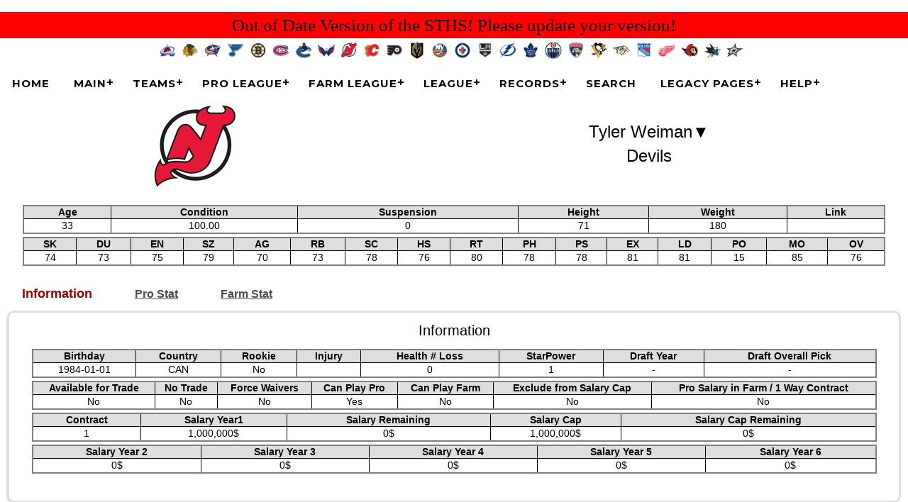

--- FILE ---
content_type: text/html; charset=UTF-8
request_url: http://lhss.ca/File/2017-RegularSeason/GoalieReport.php?Goalie=132
body_size: 33847
content:
<!DOCTYPE html>
<html xmlns="http://www.w3.org/1999/xhtml" xml:lang="en" lang="en"><head>
<script src="STHSMain.js"></script>
<meta name="author" content="Simon Tremblay, sths.simont.info" />
<meta charset="utf-8" />
<meta name="viewport" content="width=device-width, initial-scale=1">
<meta name="Decription" content="Francois Prevost - STHS - Version : 3.3.5.5 - LHSS-2017-Season-STHS.txt - LHSS-2017-Season-STHSCareerStat.txt" />
<link href="STHSMain.css" rel="stylesheet" type="text/css" />
<title>Ligue de Hockey Simulé du Saguenay - Tyler Weiman</title><style></style></head><body>
﻿<div class="STHSPHPMenuOutOfDate">Out of Date Version of the STHS! Please update your version!</div><div class="STHSPHPMenuDiv"><a href="ProTeam.php?Team=13"><img src="./images/25.png" alt="" class="STHSPHPMenuDivTeamImage" /></a><a href="ProTeam.php?Team=16"><img src="./images/18.png" alt="" class="STHSPHPMenuDivTeamImage" /></a><a href="ProTeam.php?Team=20"><img src="./images/19.png" alt="" class="STHSPHPMenuDivTeamImage" /></a><a href="ProTeam.php?Team=9"><img src="./images/16.png" alt="" class="STHSPHPMenuDivTeamImage" /></a><a href="ProTeam.php?Team=21"><img src="./images/11.png" alt="" class="STHSPHPMenuDivTeamImage" /></a><a href="ProTeam.php?Team=8"><img src="./images/13.png" alt="" class="STHSPHPMenuDivTeamImage" /></a><a href="ProTeam.php?Team=3"><img src="./images/24.png" alt="" class="STHSPHPMenuDivTeamImage" /></a><a href="ProTeam.php?Team=14"><img src="./images/9.png" alt="" class="STHSPHPMenuDivTeamImage" /></a><a href="ProTeam.php?Team=11"><img src="./images/4.png" alt="" class="STHSPHPMenuDivTeamImage" /></a><a href="ProTeam.php?Team=25"><img src="./images/23.png" alt="" class="STHSPHPMenuDivTeamImage" /></a><a href="ProTeam.php?Team=6"><img src="./images/5.png" alt="" class="STHSPHPMenuDivTeamImage" /></a><a href="ProTeam.php?Team=15"><img src="./images/32.png" alt="" class="STHSPHPMenuDivTeamImage" /></a><a href="ProTeam.php?Team=18"><img src="./images/2.png" alt="" class="STHSPHPMenuDivTeamImage" /></a><a href="ProTeam.php?Team=4"><img src="./images/8.png" alt="" class="STHSPHPMenuDivTeamImage" /></a><a href="ProTeam.php?Team=26"><img src="./images/26.png" alt="" class="STHSPHPMenuDivTeamImage" /></a><a href="ProTeam.php?Team=5"><img src="./images/7.png" alt="" class="STHSPHPMenuDivTeamImage" /></a><a href="ProTeam.php?Team=2"><img src="./images/15.png" alt="" class="STHSPHPMenuDivTeamImage" /></a><a href="ProTeam.php?Team=22"><img src="./images/22.png" alt="" class="STHSPHPMenuDivTeamImage" /></a><a href="ProTeam.php?Team=23"><img src="./images/10.png" alt="" class="STHSPHPMenuDivTeamImage" /></a><a href="ProTeam.php?Team=17"><img src="./images/1.png" alt="" class="STHSPHPMenuDivTeamImage" /></a><a href="ProTeam.php?Team=12"><img src="./images/20.png" alt="" class="STHSPHPMenuDivTeamImage" /></a><a href="ProTeam.php?Team=19"><img src="./images/3.png" alt="" class="STHSPHPMenuDivTeamImage" /></a><a href="ProTeam.php?Team=24"><img src="./images/17.png" alt="" class="STHSPHPMenuDivTeamImage" /></a><a href="ProTeam.php?Team=7"><img src="./images/12.png" alt="" class="STHSPHPMenuDivTeamImage" /></a><a href="ProTeam.php?Team=10"><img src="./images/30.png" alt="" class="STHSPHPMenuDivTeamImage" /></a><a href="ProTeam.php?Team=1"><img src="./images/28.png" alt="" class="STHSPHPMenuDivTeamImage" /></a></div>
<div id='cssmenu'>

<ul style="margin: auto;">
<li class="MenuImage"><div id="STHSImageHeader" class="MenuImageDiv"><img src="./images/sthsheader.png" width="187" height="90" alt="STHS Header" /></div></li>
<li><a href="./index.php"> Home</a></li>
<li><a href="#">Main</a><ul>
<li><a href="LHSS-2017-Season.stc">STHS Client League File</a></li>
<li><a href="TodayGames.php">Today's Games</a></li><li><a href="Transaction.php?SinceLast">Today's Transactions</a></li>
<li><a href="Search.php">Search</a></li>
<li><a href="Login.php">Login</a></li><li><a href="HTTP://www.lhss.ca/file/histoire.html">Histoire</a></li>

</ul></li>
<li><a href="#">Teams</a><ul>
<li><a href="#">Pro Team</a><ul>
<li><a href="#">Prince de Galles</a><ul>
<li><a href="ProTeam.php?Team=16"><img src="./images/18.png" alt="" class="STHSPHPMenuTeamImage" />Blackhawks</a></li>
<li><a href="ProTeam.php?Team=20"><img src="./images/19.png" alt="" class="STHSPHPMenuTeamImage" />Blue Jackets</a></li>
<li><a href="ProTeam.php?Team=8"><img src="./images/13.png" alt="" class="STHSPHPMenuTeamImage" />Canadiens</a></li>
<li><a href="ProTeam.php?Team=25"><img src="./images/23.png" alt="" class="STHSPHPMenuTeamImage" />Flames</a></li>
<li><a href="ProTeam.php?Team=6"><img src="./images/5.png" alt="" class="STHSPHPMenuTeamImage" />Flyers</a></li>
<li><a href="ProTeam.php?Team=4"><img src="./images/8.png" alt="" class="STHSPHPMenuTeamImage" />Jets</a></li>
<li><a href="ProTeam.php?Team=26"><img src="./images/26.png" alt="" class="STHSPHPMenuTeamImage" />Kings</a></li>
<li><a href="ProTeam.php?Team=2"><img src="./images/15.png" alt="" class="STHSPHPMenuTeamImage" />Maple Leafs</a></li>
<li><a href="ProTeam.php?Team=22"><img src="./images/22.png" alt="" class="STHSPHPMenuTeamImage" />Oilers</a></li>
<li><a href="ProTeam.php?Team=12"><img src="./images/20.png" alt="" class="STHSPHPMenuTeamImage" />Predators</a></li>
<li><a href="ProTeam.php?Team=24"><img src="./images/17.png" alt="" class="STHSPHPMenuTeamImage" />Red Wings</a></li>
<li><a href="ProTeam.php?Team=7"><img src="./images/12.png" alt="" class="STHSPHPMenuTeamImage" />Senateurs</a></li>
<li><a href="ProTeam.php?Team=10"><img src="./images/30.png" alt="" class="STHSPHPMenuTeamImage" />Sharks</a></li>
</ul></li>
<li><a href="#">Clarence Campbell</a><ul>
<li><a href="ProTeam.php?Team=13"><img src="./images/25.png" alt="" class="STHSPHPMenuTeamImage" />Avalanche</a></li>
<li><a href="ProTeam.php?Team=9"><img src="./images/16.png" alt="" class="STHSPHPMenuTeamImage" />Blues</a></li>
<li><a href="ProTeam.php?Team=21"><img src="./images/11.png" alt="" class="STHSPHPMenuTeamImage" />Bruins</a></li>
<li><a href="ProTeam.php?Team=3"><img src="./images/24.png" alt="" class="STHSPHPMenuTeamImage" />Canucks</a></li>
<li><a href="ProTeam.php?Team=14"><img src="./images/9.png" alt="" class="STHSPHPMenuTeamImage" />Capitals</a></li>
<li><a href="ProTeam.php?Team=11"><img src="./images/4.png" alt="" class="STHSPHPMenuTeamImage" />Devils</a></li>
<li><a href="ProTeam.php?Team=15"><img src="./images/32.png" alt="" class="STHSPHPMenuTeamImage" />Golden Knights</a></li>
<li><a href="ProTeam.php?Team=18"><img src="./images/2.png" alt="" class="STHSPHPMenuTeamImage" />Islanders</a></li>
<li><a href="ProTeam.php?Team=5"><img src="./images/7.png" alt="" class="STHSPHPMenuTeamImage" />Lightning</a></li>
<li><a href="ProTeam.php?Team=23"><img src="./images/10.png" alt="" class="STHSPHPMenuTeamImage" />Panthers</a></li>
<li><a href="ProTeam.php?Team=17"><img src="./images/1.png" alt="" class="STHSPHPMenuTeamImage" />Penguins</a></li>
<li><a href="ProTeam.php?Team=19"><img src="./images/3.png" alt="" class="STHSPHPMenuTeamImage" />Rangers</a></li>
<li><a href="ProTeam.php?Team=1"><img src="./images/28.png" alt="" class="STHSPHPMenuTeamImage" />Stars</a></li>
</ul></li>
</ul></li>
<li><a href="#">Farm Team</a><ul>
<li><a href="#">Robert-Lebel</a><ul>
<li><a href="FarmTeam.php?Team=12"><img src="./images/120.png" alt="" class="STHSPHPMenuTeamImage" />Admirals</a></li>
<li><a href="FarmTeam.php?Team=10"><img src="./images/130.png" alt="" class="STHSPHPMenuTeamImage" />Barracuda</a></li>
<li><a href="FarmTeam.php?Team=22"><img src="./images/122.png" alt="" class="STHSPHPMenuTeamImage" />Condors</a></li>
<li><a href="FarmTeam.php?Team=24"><img src="./images/117.png" alt="" class="STHSPHPMenuTeamImage" />Griffins</a></li>
<li><a href="FarmTeam.php?Team=25"><img src="./images/123.png" alt="" class="STHSPHPMenuTeamImage" />Heat</a></li>
<li><a href="FarmTeam.php?Team=16"><img src="./images/118.png" alt="" class="STHSPHPMenuTeamImage" />Icehogs</a></li>
<li><a href="FarmTeam.php?Team=2"><img src="./images/115.png" alt="" class="STHSPHPMenuTeamImage" />Marlies</a></li>
<li><a href="FarmTeam.php?Team=20"><img src="./images/119.png" alt="" class="STHSPHPMenuTeamImage" />Monsters</a></li>
<li><a href="FarmTeam.php?Team=4"><img src="./images/108.png" alt="" class="STHSPHPMenuTeamImage" />Moose</a></li>
<li><a href="FarmTeam.php?Team=6"><img src="./images/105.png" alt="" class="STHSPHPMenuTeamImage" />Phantoms</a></li>
<li><a href="FarmTeam.php?Team=26"><img src="./images/126.png" alt="" class="STHSPHPMenuTeamImage" />Reign</a></li>
<li><a href="FarmTeam.php?Team=8"><img src="./images/113.png" alt="" class="STHSPHPMenuTeamImage" />Rocket</a></li>
<li><a href="FarmTeam.php?Team=7"><img src="./images/112.png" alt="" class="STHSPHPMenuTeamImage" />Senators</a></li>
</ul></li>
<li><a href="#">Louis-Magnus</a><ul>
<li><a href="FarmTeam.php?Team=14"><img src="./images/109.png" alt="" class="STHSPHPMenuTeamImage" />Bears</a></li>
<li><a href="FarmTeam.php?Team=3"><img src="./images/124.png" alt="" class="STHSPHPMenuTeamImage" />Comets</a></li>
<li><a href="FarmTeam.php?Team=5"><img src="./images/107.png" alt="" class="STHSPHPMenuTeamImage" />Crunch</a></li>
<li><a href="FarmTeam.php?Team=11"><img src="./images/104.png" alt="" class="STHSPHPMenuTeamImage" />Devils</a></li>
<li><a href="FarmTeam.php?Team=13"><img src="./images/125.png" alt="" class="STHSPHPMenuTeamImage" />Eagles</a></li>
<li><a href="FarmTeam.php?Team=1"><img src="./images/128.png" alt="" class="STHSPHPMenuTeamImage" />Little Stars</a></li>
<li><a href="FarmTeam.php?Team=17"><img src="./images/101.png" alt="" class="STHSPHPMenuTeamImage" />Penguins</a></li>
<li><a href="FarmTeam.php?Team=21"><img src="./images/111.png" alt="" class="STHSPHPMenuTeamImage" />Punishers</a></li>
<li><a href="FarmTeam.php?Team=9"><img src="./images/116.png" alt="" class="STHSPHPMenuTeamImage" />Rampage</a></li>
<li><a href="FarmTeam.php?Team=18"><img src="./images/102.png" alt="" class="STHSPHPMenuTeamImage" />Sound Tigers</a></li>
<li><a href="FarmTeam.php?Team=23"><img src="./images/110.png" alt="" class="STHSPHPMenuTeamImage" />Thunderbirds</a></li>
<li><a href="FarmTeam.php?Team=19"><img src="./images/103.png" alt="" class="STHSPHPMenuTeamImage" />Wolfpack</a></li>
<li><a href="FarmTeam.php?Team=15"><img src="./images/132.png" alt="" class="STHSPHPMenuTeamImage" />Wolves</a></li>
</ul></li>
</ul></li>
</ul></li>
<li class="MenuImage"><div class="MenuImageDiv"><img id="MenuProLeagueImage" src="./images/proleague.png" width="90" height="90" alt="Pro League Menu" /></div></li>
<li><a href="#" class="MenuAfterImage">Pro League</a><ul>
<li><a href="Standing.php">Standing</a></li>
<li><a href="Schedule.php">Schedule</a></li>
<li><a href="PlayersStat.php?Order=P&MinGP&Max=50">Players Leader</a></li>
<li><a href="GoaliesStat.php?Order=P&MinGP&Max=10">Goalies Leader</a></li>
<li><a href="IndividualLeaders.php">Individual Leaders</a></li>
<li><a href="PlayersStat.php">All Players Stats</a></li>
<li><a href="GoaliesStat.php">All Goalies Stats</a></li>
<li><a href="TeamsStat.php">Teams Stats</a></li>
<li><a href="Finance.php">Finance</a></li>
<li><a href="PowerRanking.php">Power Ranking</a></li>
</ul></li>

<li class="MenuImage"><div class="MenuImageDiv"><img id="MenuFarmLeagueImage" src="./images/farmleague.png" width="90" height="90" alt="Farm League Menu" /></div></li><li><a href="#" class="MenuAfterImage">Farm League</a><ul><li><a href="Standing.php?Farm">Standing</a></li><li><a href="Schedule.php?Farm">Schedule</a></li><li><a href="PlayersStat.php?Farm&MinGP&Order=P&Max=50">Players Leader</a></li><li><a href="GoaliesStat.php?Farm&MinGP&Order=P&Max=10">Goalies Leader</a></li><li><a href="IndividualLeaders.php?Farm">Individual Leaders</a></li><li><a href="PlayersStat.php?Farm">All Players Stats</a></li><li><a href="GoaliesStat.php?Farm">All Goalies Stats</a></li><li><a href="TeamsStat.php?Farm">Teams Stats</a></li><li><a href="Finance.php?Farm">Finance</a></li><li><a href="PowerRanking.php?Farm">Power Ranking</a></li></ul></li><li class="MenuImage"><div class="MenuImageDiv"><img id="MenuLeagueImage" src="./images/league.png" width="90" height="90" alt="League Menu" /></div></li>
<li><a href="#" class="MenuAfterImage">League</a><ul>
<li><a href="EntryDraftProjection.php">Entry Draft Projection</a></li><li><a href="Coaches.php">Coaches</a></li>
<li><a href="Transaction.php">Transactions</a></li>
<li><a href="Waivers.php">Waivers</a></li><li><a href="Transaction.php?TradeLogHistory">Trade History</a></li>
<li><a href="Prospects.php">Prospects</a></li>
	<li><a href="#">Unassigned</a><ul>
		<li><a href="PlayersRoster.php?Team=0&Type=0">Players</a></li>
		<li><a href="GoaliesRoster.php?Team=0&Type=0">Goalies</a></li>
	</ul></li>
	<li><a href="#">Available For Trade</a><ul>
		<li><a href="PlayersRoster.php?AvailableForTrade">Players</a></li>
		<li><a href="GoaliesRoster.php?AvailableForTrade">Goalies</a></li>
	</ul></li>
	<li><a href="#">Injury / Suspension</a><ul>
		<li><a href="PlayersRoster.php?Type=0&Injury=on">Players</a></li>
		<li><a href="GoaliesRoster.php?Type=0&Injury=on">Goalies</a></li>
	</ul></li>	
	<li><a href="#">Compares Players</a><ul>
		<li><a href="PlayersCompare.php">Players</a></li>
		<li><a href="GoaliesCompare.php">Goalies</a></li>
	</ul></li>	
	<li><a href="#">Free Agents</a><ul>
		<li><a href="PlayersRoster.php?Type=0&FreeAgent=1">Players</a></li>
		<li><a href="GoaliesRoster.php?Type=0&FreeAgent=1">Goalies</a></li>
	</ul>
	<li><a href="#">Retire Players</a><ul>
		<li><a href="PlayersRoster.php?Retire">Players</a></li>
		<li><a href="GoaliesRoster.php?Retire">Goalies</a></li>
	</ul></li>
</ul></li>


<li><a href="#">Records</a><ul>
<li><a style="width:475px;" href="LeagueRecords.php">League Records</a></li><li><a style="width:475px;" href="TeamsRecords.php">Team Records</a></li></ul></li>

<li><a href="Search.php">Search</a></li>
<li><a href="#">Legacy Pages</a><ul>
<li><a href="LHSS-2017-Season-Coaches.php">Coaches</a></li>
<li><a href="LHSS-2017-Season-FarmAllPlayersStats.php">Farm All Players Stats</a></li>
<li><a href="LHSS-2017-Season-FarmIndividualLeaders.php">Farm Individual Leaders</a></li>
<li><a href="LHSS-2017-Season-FarmLeaders.php">Farm Leaders</a></li>
<li><a href="LHSS-2017-Season-FarmPowerRanking.php">Farm Power Ranking</a></li>
<li><a href="LHSS-2017-Season-FarmStanding.php">Farm Standing</a></li>
<li><a href="LHSS-2017-Season-FarmTeamLines.php">Farm Team Lines</a></li>
<li><a href="LHSS-2017-Season-FarmTeamPlayersInfo.php">Farm Team PlayersInfo</a></li>
<li><a href="LHSS-2017-Season-FarmTeamRoster.php">Farm Team Roster</a></li>
<li><a href="LHSS-2017-Season-FarmTeamSchedule.php">Farm Team Schedule</a></li>
<li><a href="LHSS-2017-Season-FarmTeamScoring.php">Farm Team Scoring</a></li>
<li><a href="LHSS-2017-Season-FarmTeamStats.php">Farm Team Stats</a></li>
<li><a href="LHSS-2017-Season-FarmTeamStatsVS.php">Farm Team StatsVS</a></li>
<li><a href="LHSS-2017-Season-FreeAgents.php">Free Agents</a></li>
<li><a href="LHSS-2017-Season-ProAllPlayersStats.php">Pro All Players Stats</a></li>
<li><a href="LHSS-2017-Season-ProIndividualLeaders.php">Pro Individual Leaders</a></li>
<li><a href="LHSS-2017-Season-ProLeaders.php">Pro Leaders</a></li>
<li><a href="LHSS-2017-Season-ProPowerRanking.php">Pro Power Ranking</a></li>
<li><a href="LHSS-2017-Season-ProStanding.php">Pro Standing</a></li>
<li><a href="LHSS-2017-Season-ProTeamLines.php">Pro Team Lines</a></li>
<li><a href="LHSS-2017-Season-ProTeamPlayersInfo.php">Pro Team PlayersInfo</a></li>
<li><a href="LHSS-2017-Season-ProTeamRoster.php">Pro Team Roster</a></li>
<li><a href="LHSS-2017-Season-ProTeamSchedule.php">Pro Team Schedule</a></li>
<li><a href="LHSS-2017-Season-ProTeamScoring.php">Pro Team Scoring</a></li>
<li><a href="LHSS-2017-Season-ProTeamStats.php">Pro Team Stats</a></li>
<li><a href="LHSS-2017-Season-ProTeamStatsVS.php">Pro Team Stats VS</a></li>
<li><a href="LHSS-2017-Season-RerateDifference.php">Rerate Difference</a></li>
<li><a href="LHSS-2017-Season-Schedule.php">Schedule</a></li>
<li><a href="LHSS-2017-Season-TeamFinance.php">Team Finance</a></li>
<li><a href="LHSS-2017-Season-TeamHistory.php">Team History</a></li>
<li><a href="LHSS-2017-Season-TeamInjurySuspension.php">Team Injury Suspension</a></li>
<li><a href="LHSS-2017-Season-TeamProspects.php">Team Prospects</a></li>
<li><a href="LHSS-2017-Season-TeamsAndGMInfo.php">Teams And GM Info</a></li>
<li><a href="LHSS-2017-Season-TodayGames.php">Today Games</a></li>
<li><a href="LHSS-2017-Season-TodayTransactions.php">Today Transactions</a></li>
<li><a href="LHSS-2017-Season-TradeHistory.php">Trade History</a></li>
<li><a href="LHSS-2017-Season-Transactions.php">Transactions</a></li>
<li><a href="LHSS-2017-Season-Unassigned.php">Unassigned</a></li>
<li><a href="LHSS-2017-Season-Waivers.php">Waivers</a></li>
</ul></li>
<li><a href='#'>Help</a><ul>
	<li><a href="http://sths.simont.info/DownloadLatestClient.php">Latest STHS Client</a></li>
	<li><a href="http://sths.simont.info/ManualV3_En.php#Team_Management">STHS Client Manual</a></li>
</ul></li>

</ul>
</div>
<div class="STHSPHP_Login">
	<div style="font-size:16px;">
	<div><a class="STHSPHPLoginButton" href="Login.php">Login</a></div>	</div>
</div>
<div class="STHSPHPPlayerStat_PlayerNameHeader">
<table class="STHSTableFullW STHSPHPPlayerMugShot"><tr><td><img src="./images/4.png" alt="" class=".STHSPHPTradeTeamImage {width:48px;height:48px;padding-left:0px;padding-right:8px;vertical-align:middle}" /></td><td style="padding-bottom: 10px;">Tyler Weiman<div id="cssmenu" style="display:inline-block"><ul style="max-width:150px;width:100%;margin:0 auto"><li style="font-size:24px;cursor:pointer;line-height:0">&#9660;<ul style="max-height:250px;overflow-x:hidden;overflow-y:scroll"><li style="text-align:left;display:flex"><a href="PlayerReport.php?Player=18">Alan Quine</a></li><li style="text-align:left;display:flex"><a href="PlayerReport.php?Player=19">Aleksander Barkov</a></li><li style="text-align:left;display:flex"><a href="PlayerReport.php?Player=89">Anton Lander</a></li><li style="text-align:left;display:flex"><a href="PlayerReport.php?Player=92">Anton Stralman</a></li><li style="text-align:left;display:flex"><a href="PlayerReport.php?Player=148">Brandon Carlo</a></li><li style="text-align:left;display:flex"><a href="PlayerReport.php?Player=161">Brayden Point</a></li><li style="text-align:left;display:flex"><a href="PlayerReport.php?Player=1322">Brett Howden</a></li><li style="text-align:left;display:flex"><a href="PlayerReport.php?Player=185">Brett Seney</a></li><li style="text-align:left;display:flex"><a href="GoalieReport.php?Goalie=18">Calvin Pickard</a></li><li style="text-align:left;display:flex"><a href="PlayerReport.php?Player=245">Christian Wolanin</a></li><li style="text-align:left;display:flex"><a href="PlayerReport.php?Player=282">Conor Garland</a></li><li style="text-align:left;display:flex"><a href="PlayerReport.php?Player=291">Cristiano Digiacinto</a></li><li style="text-align:left;display:flex"><a href="PlayerReport.php?Player=299">Dalton Thrower</a></li><li style="text-align:left;display:flex"><a href="PlayerReport.php?Player=301">Damon Severson</a></li><li style="text-align:left;display:flex"><a href="PlayerReport.php?Player=320">Darren Dietz</a></li><li style="text-align:left;display:flex"><a href="PlayerReport.php?Player=1207">Eeli Tolvanen</a></li><li style="text-align:left;display:flex"><a href="PlayerReport.php?Player=410">Eric Tangradi</a></li><li style="text-align:left;display:flex"><a href="PlayerReport.php?Player=473">Ilya Lyubushkin</a></li><li style="text-align:left;display:flex"><a href="PlayerReport.php?Player=1312">Jake Bean</a></li><li style="text-align:left;display:flex"><a href="PlayerReport.php?Player=531">Jason Pominville</a></li><li style="text-align:left;display:flex"><a href="PlayerReport.php?Player=599">Jonathan Huberdeau</a></li><li style="text-align:left;display:flex"><a href="PlayerReport.php?Player=606">Jonny Brodzinski</a></li><li style="text-align:left;display:flex"><a href="PlayerReport.php?Player=607">Joonas Donskoi</a></li><li style="text-align:left;display:flex"><a href="GoalieReport.php?Goalie=72">Juuse Saros</a></li><li style="text-align:left;display:flex"><a href="PlayerReport.php?Player=678">Kristopher Letang</a></li><li style="text-align:left;display:flex"><a href="PlayerReport.php?Player=705">Logan Shaw</a></li><li style="text-align:left;display:flex"><a href="PlayerReport.php?Player=730">Marian Gaborik</a></li><li style="text-align:left;display:flex"><a href="PlayerReport.php?Player=1314">Mason Marchment</a></li><li style="text-align:left;display:flex"><a href="PlayerReport.php?Player=763">Matt Donovan</a></li><li style="text-align:left;display:flex"><a href="GoalieReport.php?Goalie=94">Maxime Daigneault</a></li><li style="text-align:left;display:flex"><a href="PlayerReport.php?Player=797">Maxime Macenauer</a></li><li style="text-align:left;display:flex"><a href="PlayerReport.php?Player=804">Michael Del Zotto</a></li><li style="text-align:left;display:flex"><a href="PlayerReport.php?Player=820">Miikka Salomaki</a></li><li style="text-align:left;display:flex"><a href="PlayerReport.php?Player=864">Nazem Kadri</a></li><li style="text-align:left;display:flex"><a href="PlayerReport.php?Player=875">Nick Palmieri</a></li><li style="text-align:left;display:flex"><a href="PlayerReport.php?Player=915">Ondrej Kase</a></li><li style="text-align:left;display:flex"><a href="PlayerReport.php?Player=974">Reid Boucher</a></li><li style="text-align:left;display:flex"><a href="PlayerReport.php?Player=990">Robbie Russo</a></li><li style="text-align:left;display:flex"><a href="PlayerReport.php?Player=1103">Sven Baertschi</a></li><li style="text-align:left;display:flex"><a href="PlayerReport.php?Player=1126">Thomas Hickey</a></li><li style="text-align:left;display:flex"><a href="PlayerReport.php?Player=1170">Tyler Ennis</a></li><li style="text-align:left;display:flex"><a href="GoalieReport.php?Goalie=132">Tyler Weiman</a></li><li style="text-align:left;display:flex"><a href="PlayerReport.php?Player=1187">Valeri Nichushkin</a></li><li style="text-align:left;display:flex"><a href="PlayerReport.php?Player=1332">Vincent Desharnais</a></li><li style="text-align:left;display:flex"><a href="PlayerReport.php?Player=679">Wyatt Kalynuk</a></li></ul></li></ul></div><br /><br />Devils</td></td></tr></table></div>

<div class="STHSPHPPlayerStat_Main">
<br />

<table class="STHSPHPPlayerStat_Table">
<tr>
	<th>Age</th>
	<th>Condition</th>
	<th>Suspension</th>	
	<th>Height</th>
	<th>Weight</th>	
	<th>Link</th>	
</tr><tr>
	<td>33</td>	
	<td>100.00</td>	
	<td>0</td>	
	<td>71</td>
	<td>180</td>
	<td></td>	
</tr>
</table>
<div class="STHSBlankDiv"></div>
<table class="STHSPHPPlayerStat_Table">
<tr>
	<th>SK</th>
	<th>DU</th>
	<th>EN</th>
	<th>SZ</th>
	<th>AG</th>
	<th>RB</th>
	<th>SC</th>
	<th>HS</th>
	<th>RT</th>
	<th>PH</th>
	<th>PS</th>
	<th>EX</th>
	<th>LD</th>
	<th>PO</th>
	<th>MO</th>
	<th>OV</th>
</tr><tr>
<td>74</td><td>73</td><td>75</td><td>79</td><td>70</td><td>73</td><td>78</td><td>76</td><td>80</td><td>78</td><td>78</td><td>81</td><td>81</td><td>15</td><td>85</td><td>76</td></tr>
</table>
<br />

<div class="tabsmain standard"><ul class="tabmain-links">
<li class="activemain"><a href="#tabmain1">Information</a></li>
<li><a href="#tabmain2">Pro Stat</a></li>
<li><a href="#tabmain3">Farm Stat</a></li>
</ul>
<div class="STHSPHPPlayerStat_Tabmain-content">
<div class="tabmain active" id="tabmain1">
<br /><div class="STHSPHPPlayerStat_TabHeader">Information</div><br />
<table class="STHSPHPPlayerStat_Table">
<tr>
	<th>Birthday</th>
	<th>Country</th>
	<th>Rookie</th>
	<th>Injury</th>
	<th>Health # Loss</th>
	<th>StarPower</th>
	<th>Draft Year</th>
	<th>Draft Overall Pick</th>		
</tr><tr>
<td>1984-01-01</td><td>CAN</td><td>No</td><td></td><td>0</td><td>1</td><td>-</td><td>-</td>	
</table>
<div class="STHSBlankDiv"></div>

<table class="STHSPHPPlayerStat_Table">
<tr>
	<th>Available for Trade</th>
	<th>No Trade</th>
	<th>Force  Waivers</th>
	<th>Can Play Pro</th>
	<th>Can Play Farm</th>
	<th>Exclude from Salary Cap</th>
	<th>Pro Salary in Farm / 1 Way Contract</th>
</tr><tr>
<td>No</td><td>No</td><td>No</td><td>Yes</td><td>No</td><td>No</td><td>No</td></tr>
</table>
<div class="STHSBlankDiv"></div>

<table class="STHSPHPPlayerStat_Table">
<tr>
<th>Contract</th><th>Salary Year1</th><th>Salary Remaining</th><th>Salary Cap</th><th>Salary Cap Remaining</th></tr><tr>
	<td>1</td>
		<td>1,000,000$</td>
	<td>0$</td>		<td>1,000,000$</td><td>0$</td></tr>
</table>
<div class="STHSBlankDiv"></div>

<table class="STHSPHPPlayerStat_Table">
<tr>
	<th>Salary Year 2</th>
	<th>Salary Year 3</th>
	<th>Salary Year 4</th>
	<th>Salary Year 5</th>
	<th>Salary Year 6</th>	
</tr><tr>
	<td>0$</td>
	<td>0$</td>
	<td>0$</td>
	<td>0$</td>
	<td>0$</td>
</tr>
</table>
<div class="STHSBlankDiv"></div>


<br /><br /></div>
<div class="tabmain" id="tabmain2">
<br /><div class="STHSPHPPlayerStat_TabHeader">Pro Stat</div><br />
<table class="STHSPHPPlayerStat_Table">
<tr>
	<th>Games Played</th>
	<th>Wins</th>
	<th>Losses</th>
	<th>Overtime Losses</th>
	<th>Save Percentage</th>
	<th>Goals Against Average</th>
	<th>Minutes Played</th>
</tr><tr>
	<td>21</td>
	<td>13</td>
	<td>4</td>
	<td>2</td>
	<td>0.909</td>
	<td>2.68</td>
	<td>1231</td>		
</tr>
</table>
<div class="STHSBlankDiv"></div>

<table class="STHSPHPPlayerStat_Table">
<tr>
	<th>Penalty Minutes</th>
	<th>Shutouts</th>
	<th>Goals Against</th>
	<th>Shots Against</th>
	<th>Shots Against Rebound</th>
	<th>Assists</th>
	<th>Empty Net Goals</th>	
</tr><tr>
	<td>0</td>
	<td>1</td>
	<td>55</td>
	<td>604</td>
	<td>324</td>
	<td>1</td>
	<td>0</td>		
</tr>
</table>
<div class="STHSBlankDiv"></div>

<table class="STHSPHPPlayerStat_Table">
<tr>
	<th>Penalty Shots Save %</th>
	<th>Penalty Shots Against</th>
	<th>Penalty Shots Goals</th>
	<th>Number of game goalies start as Start goalie</th>	
	<th>Number of game goalies start as Backup goalie</th>	
</tr><tr>		
	<td>0.833</td>
	<td>6</td>
	<td>1</td>	
	<td>19</td>
	<td>61</td>	
</tr>
</table>
<div class="STHSBlankDiv"></div>

<table class="STHSPHPPlayerStat_Table">
<tr>
	<th>Number of time players was star #1 in a game</th>
	<th>Number of time players was star #2 in a game</th>
	<th>Number of time players was star #3 in a game</th>	
</tr><tr>		
	<td>1</td>	
	<td>2</td>
	<td>3</td>
</tr>
</table>

<br /><br /></div>
<div class="tabmain" id="tabmain3">
<br /><div class="STHSPHPPlayerStat_TabHeader">Farm Stat</div><br />
<table class="STHSPHPPlayerStat_Table">
<tr>
	<th>Games Played</th>
	<th>Wins</th>
	<th>Losses</th>
	<th>Overtime Losses</th>
	<th>Save Percentage</th>
	<th>Goals Against Average</th>
	<th>Minutes Played</th>
</tr><tr>
	<td>0</td>
	<td>0</td>
	<td>0</td>
	<td>0</td>
	<td></td>
	<td></td>
	<td>0</td>		
</tr>
</table>
<div class="STHSBlankDiv"></div>

<table class="STHSPHPPlayerStat_Table">
<tr>
	<th>Penalty Minutes</th>
	<th>Shutouts</th>
	<th>Goals Against</th>
	<th>Shots Against</th>
	<th>Shots Against Rebound</th>
	<th>Assists</th>
	<th>Empty Net Goals</th>		
</tr><tr>
	<td>0</td>
	<td>0</td>
	<td>0</td>
	<td>0</td>
	<td>0</td>
	<td>0</td>
	<td>0</td>		
</tr>
</table>
<div class="STHSBlankDiv"></div>

<table class="STHSPHPPlayerStat_Table">
<tr>
	<th>Penalty Shots Save %</th>
	<th>Penalty Shots Against</th>
	<th>Penalty Shots Goals</th>	
	<th>Number of game goalies start as Start goalie</th>	
	<th>Number of game goalies start as Backup goalie</th>	
</tr><tr>		
	<td></td>	
	<td>0</td>
	<td>0</td>
	<td>0</td>
	<td>0</td>	
</tr>
</table>
<div class="STHSBlankDiv"></div>

<table class="STHSPHPPlayerStat_Table">
<tr>
	<th>Number of time players was star #1 in a game</th>
	<th>Number of time players was star #2 in a game</th>
	<th>Number of time players was star #3 in a game</th>	
</tr><tr>		
	<td>0</td>	
	<td>0</td>
	<td>0</td>
</tr>
</table>
<br /><br /></div>

<div class="tabmain" id="tabmain8">
<br /><div class="STHSPHPPlayerStat_TabHeader">Stat per Team</div>


<br /><br /></div>

<div class="tabmain" id="tabmain4">
<br /><div class="STHSPHPPlayerStat_TabHeader">Career Pro Stat</div><br />

<div class="tablesorter_ColumnSelectorWrapper">
    <input id="tablesorter_colSelect2" type="checkbox" class="hidden">
    <label class="tablesorter_ColumnSelectorButton" for="tablesorter_colSelect2">Show or Hide Column</label>
    <div id="tablesorter_ColumnSelector2" class="tablesorter_ColumnSelector"></div>
</div>

<table class="tablesorter STHSPHPProCareerStat_Table"><thead><tr>
<th data-priority="2" title="Team Name" class="STHSW140Min">Team Name</th>
<th data-priority="1" title="Year" class="STHSW35">Year</th>
<th data-priority="1" title="Games Played" class="STHSW25">GP</th>
<th data-priority="1" title="Wins" class="STHSW25">W</th>
<th data-priority="2" title="Losses" class="STHSW25">L</th>
<th data-priority="2" title="Overtime Losses" class="STHSW25">OTL</th>
<th data-priority="critical" title="Save Percentage" class="STHSW50">PCT</th>
<th data-priority="critical" title="Goals Against Average" class="STHSW50">GAA</th>
<th data-priority="3" title="Minutes Played" class="STHSW50">MP</th>
<th class="columnSelector-false STHSW25" data-priority="6" title="Penalty Minutes">PIM</th>
<th data-priority="4" title="Shutouts" class="STHSW25">SO</th>
<th data-priority="3" title="Goals Against" class="STHSW25">GA</th>
<th data-priority="3" title="Shots Against" class="STHSW45">SA</th>
<th data-priority="5" title="Shots Against Rebound" class="STHSW45">SAR</th>
<th class="columnSelector-false STHSW25" data-priority="6" title="Assists">A</th>
<th class="columnSelector-false STHSW25" data-priority="6" title="Empty net Goals">EG</th>
<th data-priority="4" title="Penalty Shots Save %" class="STHSW50">PS %</th>
<th data-priority="5" title="Penalty Shots Against" class="STHSW25">PSA</th>
<th class="columnSelector-false STHSW25" data-priority="6" title="Number of game goalies start as Start goalie">ST</th>
<th class="columnSelector-false STHSW25" data-priority="6" title="Number of game goalies start as Backup goalie">BG</th>
<th class="columnSelector-false STHSW25" data-priority="6" title="Number of time players was star #1 in a game">S1</th>
<th class="columnSelector-false STHSW25" data-priority="6" title="Number of time players was star #2 in a game">S2</th>
<th class="columnSelector-false STHSW25" data-priority="6" title="Number of time players was star #3 in a game">S3</th>
</tr></thead><tbody>
</tbody></table>
<br /></div>

<div class="tabmain" id="tabmain5">
<br /><div class="STHSPHPPlayerStat_TabHeader">Career Farm Stat</div><br />

<div class="tablesorter_ColumnSelectorWrapper">
    <input id="tablesorter_colSelect3" type="checkbox" class="hidden">
    <label class="tablesorter_ColumnSelectorButton" for="tablesorter_colSelect3">Show or Hide Column</label>
    <div id="tablesorter_ColumnSelector3" class="tablesorter_ColumnSelector"></div>
</div>


<table class="tablesorter STHSPHPFarmCareerStat_Table"><thead><tr>
<th data-priority="1" title="Team Name" class="STHSW140Min">Team Name</th>
<th data-priority="critical" title="Year" class="STHSW35">Year</th>
<th data-priority="1" title="Games Played" class="STHSW25">GP</th>
<th data-priority="1" title="Wins" class="STHSW25">W</th>
<th data-priority="2" title="Losses" class="STHSW25">L</th>
<th data-priority="2" title="Overtime Losses" class="STHSW25">OTL</th>
<th data-priority="critical" title="Save Percentage" class="STHSW50">PCT</th>
<th data-priority="critical" title="Goals Against Average" class="STHSW50">GAA</th>
<th data-priority="3" title="Minutes Played" class="STHSW50">MP</th>
<th class="columnSelector-false STHSW25" data-priority="6" title="Penalty Minutes">PIM</th>
<th data-priority="4" title="Shutouts" class="STHSW25">SO</th>
<th data-priority="3" title="Goals Against" class="STHSW25">GA</th>
<th data-priority="3" title="Shots Against" class="STHSW45">SA</th>
<th data-priority="5" title="Shots Against Rebound" class="STHSW45">SAR</th>
<th class="columnSelector-false STHSW25" data-priority="6" title="Assists">A</th>
<th class="columnSelector-false STHSW25" data-priority="6" title="Empty net Goals">EG</th>
<th data-priority="4" title="Penalty Shots Save %" class="STHSW50">PS %</th>
<th data-priority="5" title="Penalty Shots Against" class="STHSW25">PSA</th>
<th class="columnSelector-false STHSW25" data-priority="6" title="Number of game goalies start as Start goalie">ST</th>
<th class="columnSelector-false STHSW25" data-priority="6" title="Number of game goalies start as Backup goalie">BG</th>
<th class="columnSelector-false STHSW25" data-priority="6" title="Number of time players was star #1 in a game">S1</th>
<th class="columnSelector-false STHSW25" data-priority="6" title="Number of time players was star #2 in a game">S2</th>
<th class="columnSelector-false STHSW25" data-priority="6" title="Number of time players was star #3 in a game">S3</th>
</tr></thead><tbody>
</tbody></table>
<br /></div>

</div>
</div>
</div>


<br /><br /><br /><a href="#" class="scrollup">Back to the Top</a><div class="footer">
Website created by the <a href="https://sths.simont.info">SimonT Hockey Simulator (STHS)</a> for Francois Prevost - <a href="GoalieReport.php?Goalie=132&Lang=fr">Version Française du Site Web</a> - The database was created : 2023-06-06 9:25:34 PM<script>console.log("STHS Page PHP Performance : 0.036980867385864"); </script></div>
</body></html> 


--- FILE ---
content_type: text/css
request_url: http://lhss.ca/File/2017-RegularSeason/STHSMain.css
body_size: 52170
content:
@import url(https://fonts.googleapis.com/css?family=Montserrat:400,700);
.tablesorter {font-family:arial;font-size: 8pt; background-color: rgb(222, 222, 222); margin:10px 0pt 15px;  width: 100%; text-align: left; border-spacing: 0px;border: #ccc 1px solid; border-width: 1px 0 0 1px;}
.tablesorter th, .tablesorter td { border: #ccc 1px solid; border-width: 0 1px 1px 0;}
.tablesorter th, .tablesorter thead td {font-size: 9pt; background-color: rgb(222, 222, 222); border-collapse: collapse; padding: 4px; text-shadow: 0 1px 0 rgba(255, 255, 255, 0.7);}
.tablesorter tbody td, .tablesorter tfoot th, .tablesorter tfoot td { padding: 4px; vertical-align: top;}
.tablesorter .header, .tablesorter .tablesorter-header { background-color: rgb(222, 222, 222); background-position: center right; background-repeat: no-repeat; background-image: url([data-uri]); padding: 4px 20px 4px 4px; white-space: normal; cursor: pointer;}
.tablesorter .headerSortUp, .tablesorter .tablesorter-headerSortUp, .tablesorter .tablesorter-headerAsc { color: #333; background-color: #ebedee; background-position: center right; background-repeat: no-repeat; background-image: url([data-uri]); }
.tablesorter .headerSortDown, .tablesorter .tablesorter-headerSortDown, .tablesorter .tablesorter-headerDesc { color: #333; background-color: #ebedee; background-position: center right; background-repeat: no-repeat; background-image: url([data-uri]); }
.tablesorter thead .sorter-false { background-image: none; cursor: default; padding: 4px;}
.tablesorter tfoot .tablesorter-headerSortUp, .tablesorter tfoot .tablesorter-headerSortDown, .tablesorter tfoot .tablesorter-headerAsc, .tablesorter tfoot .tablesorter-headerDesc { background-color: #ebedee;}
.tablesorter tbody > tr.hover > td, .tablesorter tbody > tr:hover > td, .tablesorter tbody > tr.even:hover > td, .tablesorter tbody > tr.odd:hover > td { background-color: rgb(235,242,250);}
.tablesorter .tablesorter-processing { background-position: center center !important; background-repeat: no-repeat !important; background-image: url('[data-uri]') !important;}
.tablesorter tbody tr:nth-child(odd), .tablesorter tfoot tr:nth-child(odd) {background-color: rgb(255, 255, 255);}
.tablesorter tbody tr:nth-child(even), .tablesorter tfoot tr:nth-child(even) {background-color: rgb(239, 239, 239);}
.tablesorter.containsStickyHeaders thead tr:nth-child(1) th, .tablesorter.containsStickyHeaders thead tr:nth-child(1) td { border-top: #ccc 1px solid;}
caption { background-color: #fff;}
.tablesorter .tablesorter-filter-row { background-color: #eee;}
.tablesorter .tablesorter-filter-row td { background-color: #eee; line-height: normal; text-align: center; -webkit-transition: line-height 0.1s ease; -moz-transition: line-height 0.1s ease; -o-transition: line-height 0.1s ease; transition: line-height 0.1s ease;}
.tablesorter .tablesorter-filter-row .disabled { opacity: 0.5; filter: alpha(opacity=50); cursor: not-allowed;}
.tablesorter .tablesorter-filter-row.hideme td { padding: 2px; margin: 0; line-height: 0; cursor: pointer;}
.tablesorter .tablesorter-filter-row.hideme * { height: 1px; min-height: 0; border: 0; padding: 0; margin: 0; opacity: 0; filter: alpha(opacity=0);}
.tablesorter input.tablesorter-filter, .tablesorter select.tablesorter-filter { width: 98%; height: auto; margin: 0; padding: 4px; background-color: #fff; border: 1px solid #bbb; color: #333; -webkit-box-sizing: border-box; -moz-box-sizing: border-box; box-sizing: border-box; -webkit-transition: height 0.1s ease; -moz-transition: height 0.1s ease; -o-transition: height 0.1s ease; transition: height 0.1s ease;}
.tablesorter .filtered { display: none;}
.tablesorter .tablesorter-errorRow td { text-align: center; cursor: pointer; background-color: #e6bf99;}
.tablesorter_ColumnSelectorWrapper {position: relative;  margin: 10px 5px 10px 10px;  display: inline-block;}
.tablesorter_ColumnSelector, .hidden, #chart-container  {display: none;}
.tablesorter_ColumnSelectorButton {background: #99bfe6;  border: #888 1px solid;  color: #111;  border-radius: 5px;  padding: 5px;}
.tablesorter_Reset {background: #99bfe6;  border: #888 1px solid;  color: #111;  border-radius: 5px;  padding: 5px;}
.tablesorter_Output {background: #99bfe6;  border: #888 1px solid;  color: #111;  border-radius: 5px;  padding: 5px;}
#tablesorter_colSelect1:checked + label {background: #5797d7;  border-color: #555;}
#tablesorter_colSelect1:checked ~ #tablesorter_ColumnSelector {display: block;}
.tablesorter_ColumnSelector {width: 500px;  position: absolute;  top: 30px;  padding: 10px;  background: #fff;  border: #99bfe6 1px solid; border-radius: 5px;}
.tablesorter_ColumnSelector label {display: inline-block;min-width: 250px;font-size: 11pt;font-family: "trebuchet ms", verdana, arial;font-weight:bold;}
.tablesorter_ColumnSelector label:nth-child(1) {border-bottom: #99bfe6 solid 1px;  margin-bottom: 5px;min-width: 400px;}
.tablesorter_ColumnSelector input {margin-right: 5px;}
.tablesorter_ColumnSelector .disabled {color: #ddd;}
.tablesorter .filtered { display: none;}
.tablesorter tbody tr.static td {vertical-align: middle;}
table.basictablesorter { font-family:arial; background-color: rgb(222, 222, 222); margin:10px 0pt 15px; font-size: 8pt; width: 100%; text-align: left; border-spacing: 0px;border: #ccc 1px solid; border-width: 1px 0 0 1px;}
table.basictablesorter th, table.basictablesorter td { border: #ccc 1px solid; border-width: 0 1px 1px 0;}
table.basictablesorter thead tr th, table.tablesorter tfoot tr th { background-color: rgb(222, 222, 222); text-align:center; font-size: 8pt; padding: 4px 12px 4px 0px;}
table.basictablesorter thead tr td {background-color: rgb(222, 222, 222); text-align:center; font-size: 8pt;font-weight: bold; padding: 4px 12px 4px 0px;border-style:solid; border-width: 0 1px 1px 0; border-color:#a1a1a1;}
table.basictablesorter thead tr .header {background-image: url("[data-uri]"); background-repeat: no-repeat; background-position: center right; cursor: pointer; border-style:solid;}
table.basictablesorter thead tr .headerSortUp {background-image: url("[data-uri]");}
table.basictablesorter thead tr .headerSortDown {background-image: url("[data-uri]");}
table.basictablesorter thead tr .headerSortDown, table.tablesorter thead tr .headerSortUp { background-color: #8dbdd8;}
table.basictablesorter tbody tr:nth-child(odd) {background-color: rgb(255, 255, 255);}
table.basictablesorter tbody tr:nth-child(even) {background-color: rgb(239, 239, 239);}
table.basictablesorter tbody > tr:hover > td {background: rgb(235,242,250);}
table.basictablesorter tbody td {padding: 4px; vertical-align: top; border-style:solid; border-width: 0 1px 1px 0; border-color:#a1a1a1; min-width:20px;}
table.basictablesorter tfoot  { border-style:solid; border-width: 0 1px 1px 0; border-color:#a1a1a1; border-top-style:double; border-top-width:4px; border-top-color:#a1a1a1;}
table.basictablesorter tfoot td {padding: 4px; background-color: #FFF; vertical-align: top; border-style:solid; border-width: 0 1px 1px 0; border-color:#a1a1a1; min-width:20px;}
.tabsmenu{width:100%;display:inline;}
.tabmenu-links {padding-left:1px;}
.tabmenu-links:after{display:block;clear:both;content:'';}
.tabmenu-links li{margin:0px 5px;float:left;list-style:none;}
.tabmenu-links a{padding:3px 10px;display:inline-block;border-radius:3px 3px 0px 0px;font-size:16px;font-weight:600;color:#4c4c4c;transition:all linear 0.15s;}
.tabmenu-links a:hover{text-decoration:none;color:#000000;}
.MenuSTHS {border-spacing: 0px;}
table.MenuSTHS a{padding:3px 10px;display:inline-block;border-radius:3px 3px 0px 0px;font-size:16px;font-weight:600;color:#4c4c4c;transition:all linear 0.15s;}
table.MenuSTHS a:hover{text-decoration:none;color:#000000;}
.MenuSTHSSpan{padding:3px 0px 3px 15px;display:inline-block;border-radius:3px 3px 0px 0px;font-size:16px;font-weight:600;color:#4c4c4c;transition:all linear 0.15s;}
.tabmenu-content{padding:1px;border-radius:1px;box-shadow:-1px 1px 1px rgba(0,0,0,0.15);background:#fff;}
.tabmenu{display:none;}
.tabmenu.active{display:block;}
.tabsmain{width:100%;display:inline-block;}
.tabmain-links {padding-left:1px;}
.tabmain-links:after{display:block;clear:both;content:'';}
.tabmain-links li{margin:0px 5px;float:left;list-style:none;}
.tabmain-links a{padding:0px 25px;display:inline-block;border-radius:3px 3px 0px 0px;color:#dedede;font-size:16px;font-weight:600;color:#4c4c4c;transition:all linear 0.15s;}
.tabmain-links a:hover{text-decoration:none;color:#000000;}
li.activemain a,li.activemain a:hover{text-decoration:none;font-size:125%;color:#990000;}
.tabmain-content{border-radius:1px;box-shadow:-1px 1px 1px rgba(0,0,0,0.15);}
.tabmain{display:none;}
.tabmain.active{display:block;}
.scrollup{ width:40px; height:40px; opacity:0.3; position:fixed; bottom:50px; right:25px; display:none; text-indent:-9999px; background: url('images/icon_top.png') no-repeat;}
@media screen and (max-width: 1160px) {
.tabmenu-links a{padding:2px 5px;font-size:15px;}
table.MenuSTHS a{padding:2px 5px;font-size:15px;}
.STHSTopLink{font-size:12px;}
.STHSTeamLink{font-size:12px;}
}
@media screen and (max-width: 920px) {
.tabmenu-links a{padding:1px 2px;font-size:14px;}
table.MenuSTHS a{padding:1px 4px;font-size:14px;}
.STHSTopLink{font-size:10px;}
.STHSTeamLink{font-size:10px;}
}
@media screen and (max-width: 820px) {
.tabmenu-links a{padding:0px 1px;font-size:12px;}
table.MenuSTHS a{padding:0px 3px;font-size:12px;}
.MenuSTHSSpan {font-size:12px;}
.STHSTopLink{font-size:8px;}
.STHSTopLink{font-size:8px;}
.FooterW3C {display:none;}}
@media screen and (max-width: 720px) {#STHSMenu-Record {display:none;}}
@media screen and (max-width: 660px) {#STHSMenu-DirectLink{display:none;}}
.STHSWarning{display:none;color:#FF0000; font-weight: bold;padding:1px 1px 1px 5px;text-align:center;}
.FilterTipMain{display: inline;}
.FilterTip{ display: none; width: 640px; position: absolute;}
.FilterTipMain:hover .FilterTip{display : block;}
.FilterTip{width: 640px; background-color: #fff; margin: 10px 0 15px; text-align: left; border-spacing: 0px;border: #ccc 1px solid; border-width: 1px 1px 1px 1px;}
.FilterTip tbody td{border-spacing: 1px; border-color: #cdcdcd; border-style: solid; border-width: 1px;}
.FilterTip th, .FilterTip thead td {background-color: rgb(222, 222, 222); border-collapse: collapse; padding: 4px; text-shadow: 0 1px 0 rgba(255, 255, 255, 0.7);}
.FilterTip th, .FilterTip  td { border: #ccc 1px solid; border-width: 0 1px 1px 0;}
#cssmenu, 
#cssmenu ul,
#cssmenu ul li,
#cssmenu ul li a,
#cssmenu #menu-button {margin: 0;  padding: 0;  border: 0; list-style: none; line-height: 1; display: block; position: relative; -webkit-box-sizing: border-box; -moz-box-sizing: border-box;  box-sizing: border-box; border-radius: 5px;
    -moz-border-radius: 5px;}
#cssmenu:after,
#cssmenu > ul:after {content: ".";  display: block;  clear: both;  visibility: hidden;  line-height: 0;  height: 0;}
#cssmenu #menu-button {display: none;}
#cssmenu {font-family: Montserrat, sans-serif;}
#cssmenu > ul > li {float: left;}
#cssmenu.align-center > ul {font-size: 0;  text-align: center;}
#cssmenu.align-center > ul > li {display: inline-block;  float: none;}
#cssmenu.align-center ul ul {text-align: left;}
#cssmenu.align-right > ul > li {float: right;}
/* Top Link  */
#cssmenu > ul > li > a {padding: 17px;  font-size: 15px;  letter-spacing: 1px;  text-decoration: none;  color: #000000;  font-weight: 700;  text-transform: uppercase;}
#cssmenu > ul > li:hover > a {color: #191919;}
#cssmenu > ul > li.has-sub > a {padding-right: 30px;}
/* Plus - Minus Sign Top Menu */
#cssmenu > ul > li.has-sub > a:after {position: absolute;  top: 22px;  right: 11px;  width: 8px;  height: 2px;  display: block;  background: #000000;  content: '';}
#cssmenu > ul > li.has-sub > a:before {position: absolute;  top: 19px;  right: 14px;  display: block;  width: 2px;  height: 8px;  background: #000000;  content: '';  -webkit-transition: all .25s ease;  -moz-transition: all .25s ease;  -ms-transition: all .25s ease;  -o-transition: all .25s ease;  transition: all .25s ease;}
#cssmenu > ul > li.has-sub:hover > a:before {top: 23px;  height: 0;}
#cssmenu ul ul {position: absolute;  left: -9999px;}
#cssmenu.align-right ul ul {text-align: right;}
#cssmenu ul ul li {height: 0;  -webkit-transition: all .25s ease;  -moz-transition: all .25s ease;  -ms-transition: all .25s ease;  -o-transition: all .25s ease;  transition: all .25s ease;}
#cssmenu li:hover > ul {left: auto;}
#cssmenu.align-right li:hover > ul {left: auto;  right: 0;}
#cssmenu li:hover > ul > li {height: 35px;}
#cssmenu ul ul ul {margin-left: 100%;  top: 0;}
#cssmenu.align-right ul ul ul {margin-left: 0;  margin-right: 100%;}
/* Menu */
#cssmenu ul ul li a {border-bottom: 1px solid rgba(150, 150, 150, 0.15);  padding: 11px 15px;  width: 270px;  font-size: 15px;  text-decoration: none;  color: #000000;  font-weight: 400;  background: #f2f2f2;z-index:1;}
#cssmenu ul ul li:last-child > a,
#cssmenu ul ul li.last-item > a {border-bottom: 0;}
#cssmenu ul ul li:hover > a,
#cssmenu ul ul li a:hover {text-decoration: underline;}
/* Menu Plus + Mins Sign */
#cssmenu ul ul li.has-sub > a:after {position: absolute;  top: 16px;  right: 11px;  width: 8px;  height: 2px;  display: block;  background: #000000;  content: '';}
#cssmenu.align-right ul ul li.has-sub > a:after {right: auto;  left: 11px;}
#cssmenu ul ul li.has-sub > a:before {position: absolute;  top: 13px;  right: 14px;  display: block;  width: 2px;  height: 8px;  background: #000000;  content: '';  -webkit-transition: all .25s ease;  -moz-transition: all .25s ease;  -ms-transition: all .25s ease;  -o-transition: all .25s ease;  transition: all .25s ease;}
#cssmenu.align-right ul ul li.has-sub > a:before {right: auto;  left: 14px;}
#cssmenu ul ul > li.has-sub:hover > a:before {top: 17px;  height: 0;}
.MenuImage {top: -15px;}
.MenuAfterImage:{padding-left:0px}

#cssmenuLogin, 
#cssmenuLogin ul,
#cssmenuLogin ul li,
#cssmenuLogin ul li a,
#cssmenuLogin #menu-button {margin: 0;  padding: 0;  border: 0; list-style: none; line-height: 1; display: block; position: relative; -webkit-box-sizing: border-box; -moz-box-sizing: border-box;  box-sizing: border-box; border-radius: 5px;
    -moz-border-radius: 5px;}
#cssmenuLogin:after,
#cssmenuLogin > ul:after {content: ".";  display: block;  clear: both;  visibility: hidden;  line-height: 0;  height: 0;}
#cssmenuLogin #menu-button {display: none;}
#cssmenuLogin {font-family: Montserrat, sans-serif;}
#cssmenuLogin > ul > li {float: left;}
#cssmenuLogin.align-center > ul {font-size: 0;  text-align: center;}
#cssmenuLogin.align-center > ul > li {display: inline-block;  float: none;}
#cssmenuLogin.align-center ul ul {text-align: left;}
#cssmenuLogin.align-right > ul > li {float: right;}
/* Top Link  */
#cssmenuLogin > ul > li > a {padding: 17px;  font-size: 15px;  letter-spacing: 1px;  text-decoration: none;  color: #000000;  font-weight: 700;  text-transform: uppercase;}
#cssmenuLogin > ul > li:hover > a {color: #191919;}
#cssmenuLogin > ul > li.has-sub > a {padding-right: 30px;}
/* Plus - Minus Sign Top Menu */
#cssmenuLogin > ul > li.has-sub > a:after {position: absolute;  top: 22px;  right: 11px;  width: 8px;  height: 2px;  display: block;  background: #000000;  content: '';}
#cssmenuLogin > ul > li.has-sub > a:before {position: absolute;  top: 19px;  right: 14px;  display: block;  width: 2px;  height: 8px;  background: #000000;  content: '';  -webkit-transition: all .25s ease;  -moz-transition: all .25s ease;  -ms-transition: all .25s ease;  -o-transition: all .25s ease;  transition: all .25s ease;}
#cssmenuLogin > ul > li.has-sub:hover > a:before {top: 23px;  height: 0;}
#cssmenuLogin ul ul {position: absolute;  left: -9999px;}
#cssmenuLogin.align-right ul ul {text-align: right;}
#cssmenuLogin ul ul li {height: 0;  -webkit-transition: all .25s ease;  -moz-transition: all .25s ease;  -ms-transition: all .25s ease;  -o-transition: all .25s ease;  transition: all .25s ease;}
#cssmenuLogin li:hover > ul {left: auto;}
#cssmenuLogin.align-right li:hover > ul {left: auto;  right: 0;}
#cssmenuLogin li:hover > ul > li {height: 35px;}
#cssmenuLogin ul ul ul {margin-left: 100%;  top: 0;}
#cssmenuLogin.align-right ul ul ul {margin-left: 0;  margin-right: 100%;}
/* Menu */
#cssmenuLogin ul ul li a {border-bottom: 1px solid rgba(150, 150, 150, 0.15);  padding: 11px 15px;  width: 200px;  font-size: 15px;  text-decoration: none;   font-weight: 400;  background: #ffffff;z-index:1;}
#cssmenuLogin ul ul li:last-child > a,
#cssmenuLogin ul ul li.last-item > a {border-bottom: 0;}
#cssmenuLogin ul ul li:hover > a,
#cssmenuLogin ul ul li a:hover {text-decoration: underline;}
/* Menu Plus + Mins Sign */
#cssmenuLogin ul ul li.has-sub > a:after {position: absolute;  top: 16px;  right: 11px;  width: 8px;  height: 2px;  display: block;  background: #000000;  content: '';}
#cssmenuLogin.align-right ul ul li.has-sub > a:after {right: auto;  left: 11px;}
#cssmenuLogin ul ul li.has-sub > a:before {position: absolute;  top: 13px;  right: 14px;  display: block;  width: 2px;  height: 8px;  background: #000000;  content: '';  -webkit-transition: all .25s ease;  -moz-transition: all .25s ease;  -ms-transition: all .25s ease;  -o-transition: all .25s ease;  transition: all .25s ease;}
#cssmenuLogin.align-right ul ul li.has-sub > a:before {right: auto;  left: 14px;}
#cssmenuLogin ul ul > li.has-sub:hover > a:before {top: 17px;  height: 0;}

@media screen and (max-width: 1600px) {	
	#STHSImageHeader{  display: none;};
}
@media screen and (max-width: 1400px) {
	#cssmenu > ul > li.has-sub > a {padding-right: 20px;}
	.MenuImageDiv{display: none;}
	.STHSPHP_Login{display: none;}
}

@media all and (max-width: 768px), only screen and (-webkit-min-device-pixel-ratio: 2) and (max-width: 1024px), only screen and (min--moz-device-pixel-ratio: 2) and (max-width: 1024px), only screen and (-o-min-device-pixel-ratio: 2/1) and (max-width: 1024px), only screen and (min-device-pixel-ratio: 2) and (max-width: 1024px), only screen and (min-resolution: 192dpi) and (max-width: 1024px), only screen and (min-resolution: 2dppx) and (max-width: 1024px) {
  #cssmenu {  width: 100%;}
  #cssmenu ul {  width: 100%;    display: none;}
  #cssmenu.align-center > ul {  text-align: left;}
  #cssmenu ul li {  width: 100%;    border-top: 1px solid rgba(120, 120, 120, 0.2);}
  #cssmenu ul ul li,
  #cssmenu li:hover > ul > li {  height: auto;}
  #cssmenu ul li a,
  #cssmenu ul ul li a {  width: 100%;    border-bottom: 0;}
  #cssmenu > ul > li {  float: none; }
  #cssmenu ul ul li a {  padding-left: 25px;}
  #cssmenu ul ul ul li a {  padding-left: 35px;}
  #cssmenu ul ul li a {  color: #000000;    background: none;}
  #cssmenu ul ul li:hover > a,
  #cssmenu ul ul li.active > a {  color: #191919;}
  #cssmenu ul ul,
  #cssmenu ul ul ul,
  #cssmenu.align-right ul ul {  position: relative;    left: 0;    width: 100%;    margin: 0;    text-align: left;}
  #cssmenu > ul > li.has-sub > a:after,
  #cssmenu > ul > li.has-sub > a:before,
  #cssmenu ul ul > li.has-sub > a:after,
  #cssmenu ul ul > li.has-sub > a:before {  display: none;}
  #cssmenu #menu-button {  display: block;    padding: 17px;    color: #000000;    cursor: pointer;    font-size: 15px;    text-transform: uppercase;    font-weight: 700;}
  #cssmenu #menu-button:after {  position: absolute;    top: 22px;    right: 17px;    display: block;    height: 4px;    width: 20px;    border-top: 2px solid #000000;    border-bottom: 2px solid #000000;    content: '';}
  #cssmenu #menu-button:before {  position: absolute;    top: 16px;    right: 17px;    display: block;    height: 2px;    width: 20px;    background: #000000;    content: '';}
  #cssmenu #menu-button.menu-opened:after {  top: 23px;    border: 0;    height: 2px;    width: 15px;    background: #000000;    -webkit-transform: rotate(45deg);    -moz-transform: rotate(45deg);    -ms-transform: rotate(45deg);    -o-transform: rotate(45deg);    transform: rotate(45deg);}
  #cssmenu #menu-button.menu-opened:before {  top: 23px;    background: #000000;    width: 15px;    -webkit-transform: rotate(-45deg);    -moz-transform: rotate(-45deg);    -ms-transform: rotate(-45deg);    -o-transform: rotate(-45deg);    transform: rotate(-45deg);}
  #cssmenu .submenu-button {  position: absolute;    z-index: 99;    right: 0;    top: 0;    display: block;    border-left: 1px solid rgba(120, 120, 120, 0.2);    height: 46px;    width: 46px;    cursor: pointer;}
  #cssmenu .submenu-button.submenu-opened {  background: #f2f2f2;;}
  #cssmenu ul ul .submenu-button {  height: 34px;    width: 34px;}
  /* Sub Menu Plus + Minus */
  #cssmenu .submenu-button:after {  position: absolute;    top: 22px;    right: 19px;    width: 8px;    height: 2px;    display: block;    background: #000000;    content: '';}
  #cssmenu ul ul .submenu-button:after {  top: 15px;    right: 13px;}
  #cssmenu .submenu-button.submenu-opened:after {  background: #000000;}
  #cssmenu .submenu-button:before {  position: absolute;    top: 19px;    right: 22px;    display: block;    width: 2px;    height: 8px;    background: #000000;    content: '';}
  #cssmenu ul ul .submenu-button:before {  top: 12px;    right: 16px;}
  #cssmenu .submenu-button.submenu-opened:before {  display: none;}
  .MenuImageDiv {display: none;}
  .MenuAfterImage:{padding-left:17px}
  .STHSPHPMenuDiv {display: none;}
  .STHSPHP_Login  {display: none;}
}
.ms-container{  background: transparent url('./images/switch.png') no-repeat 50% 50%;  width: 470px;}
.ms-container:after{  content: ".";  display: block;  height: 0;  line-height: 0;  font-size: 0;  clear: both;  min-height: 0;  visibility: hidden;}
.ms-container .ms-selectable, .ms-container .ms-selection{  background: #fff;  color: #555555;  float: left;  width: 45%;}
.ms-container .ms-selection{  float: right;}
.ms-container .ms-list{  -webkit-box-shadow: inset 0 1px 1px rgba(0, 0, 0, 0.075);  -moz-box-shadow: inset 0 1px 1px rgba(0, 0, 0, 0.075);  box-shadow: inset 0 1px 1px rgba(0, 0, 0, 0.075);  -webkit-transition: border linear 0.2s, box-shadow linear 0.2s;  -moz-transition: border linear 0.2s, box-shadow linear 0.2s;  -ms-transition: border linear 0.2s, box-shadow linear 0.2s;  -o-transition: border linear 0.2s, box-shadow linear 0.2s;  transition: border linear 0.2s, box-shadow linear 0.2s;  border: 1px solid #ccc;  -webkit-border-radius: 3px;  -moz-border-radius: 3px;  border-radius: 3px;  position: relative;  height: 250px;  padding: 0;  overflow-y: auto;}
.ms-container .ms-list.ms-focus{  border-color: rgba(82, 168, 236, 0.8);  -webkit-box-shadow: inset 0 1px 1px rgba(0, 0, 0, 0.075), 0 0 8px rgba(82, 168, 236, 0.6);  -moz-box-shadow: inset 0 1px 1px rgba(0, 0, 0, 0.075), 0 0 8px rgba(82, 168, 236, 0.6);  box-shadow: inset 0 1px 1px rgba(0, 0, 0, 0.075), 0 0 8px rgba(82, 168, 236, 0.6);  outline: 0;  outline: thin dotted \9;}
.ms-container ul{  margin: 0;  list-style-type: none;  padding: 0;}
.ms-container .ms-optgroup-container{  width: 100%;}
.ms-container .ms-optgroup-label{  margin: 0;  padding: 5px 0px 0px 5px;  cursor: pointer;  color: #999;}
.ms-container .ms-selectable li.ms-elem-selectable,
.ms-container .ms-selection li.ms-elem-selection{  border-bottom: 1px #eee solid;  padding: 2px 10px;  color: #555;  font-size: 14px;}
.ms-container .ms-selectable li.ms-hover,
.ms-container .ms-selection li.ms-hover{  cursor: pointer;  color: #fff;  text-decoration: none;  background-color: #08c;}
.ms-container .ms-selectable li.disabled,
.ms-container .ms-selection li.disabled{  background-color: #eee;  color: #aaa;  cursor: text;}
.STHSIndex_DivBackground{
	background-image: url('./images/backgroundnet.png');
	opacity: 0.3;
}

body {font:14px/17px "Trebuchet MS", Arial, Helvetica, sans-serif; margin:0;padding:0;}

.footer {background-image:url('images/footerbg.gif'); height:40px; width:100%; text-align:center; line-height:40px; font-size:14px; color:#000000; font-weight: bold;}
h1, h2, h3, h4, h5, h6 { font-family:Georgia, Tahoma; font-weight:400; line-height:100%; margin:12px;}
h1 { font-size:22px;}
h2 { font-size:20px;}
h3 { font-size:18px;}
a { color:#274F70; text-decoration:underline;}
a:visited { color:#274F70;}
a:hover { color:#3C3930; text-decoration:none;}
a.tabmenuhome { color:#000000;}
.STHSHeaderTitle{ text-align:left;font-weight:bold;font-size: 1.6em;padding-bottom: 9px;padding-left: 9px;}
.STHSHeaderDate{ text-align:right;font-weight:bold;padding-bottom: 9px;padding-right: 10px;}
.STHSTableFullW {width:100%; border-spacing: 0px;}
.STHSTable {border-width: 0px;}
.STHSW250{width:250px;}
.STHSW200{width:200px;min-width: 150px;}
.STHSW140Min{width:140px;min-width: 140px;}
.STHSW140{width:140px;}
.STHSW120{width:120px;}
.STHSW100{width:100px;}
.STHSW75{width:75px;}
.STHSW65{width:65px;}
.STHSW55{width:55px;}
.STHSW50{width:50px;}
.STHSW45{width:45px;}
.STHSW35{width:35px;}
.STHSW30{width:30px;}
.STHSW25{width:25px;}
.STHSW10{width:10px;}
.STHSW1{width:1px;}
.STHSWP49{width:49%;vertical-align: top;}
.STHSWP33{width:33%;vertical-align: top;}
.STHSWP2{width:2%;}
.STHSCenter{text-align:center;}
.STHSRight{text-align:right;}
.STHSAlignTop{vertical-align: top;}
.STHSAlignTopBorder{vertical-align: top;border-width: 1px;border-style: solid;}
.STHSIndividualLeadersTitle{font-size:large;font-weight: bold;}
.STHSSchedule_GameNumber{width:10%;}
.STHSSchedule_ProLink{width:90%;}
.STHSSchedule_FarmLink{width:90%;}
.STHSSchedule_TitleGameNumber{text-align:center;width:5%;border-width: 1px;border-style: solid;}
.STHSSchedule_MainTable{width:100%; border-width: 1px;border-style: solid;border-collapse: collapse;}
.STHSSchedule_TitleProSchedule{text-align:center;width:45%;border-width: 1px;border-style: solid;}
.STHSSchedule_TitleFarmSchedule{text-align:center;width:45%;border-width: 1px;border-style: solid;}
.STHSSchedule_TitleSchedule{text-align:center;width:95%;border-width: 1px;border-style: solid;}
.STHSSchedule_GameDay{border-width: 1px;border-style: solid;}
.STHSRoster_GM{width:450px;font-weight:bold;}
.STHSRoster_Coach{width:350px;font-weight:bold;}
.STHSRoster_TeamOverall{width:450px;font-weight:bold;}
.STHSRecordTable{width:650px;border-width: 0px;}
.STHSRecordPlayerGoalerTable{min-width: 650px;border-width: 0px;}
.STHSFinance_TeamTable{width:98%;margin:auto;border-width: 2px;border-style: solid;border-collapse: collapse;}
.STHSFinance_TeamTable td{border-width: 1px;border-style: solid;text-align:left;}
.STHSFinance_ProSalaryTable{vertical-align: top;width:300px;}
.STHSFinance_FarmSalaryTable{vertical-align: top;width:300px;}
.STHSTeamsAndGMInfo_MainTable{border-width: 1px;border-style: solid;border-collapse: collapse;}
.STHSTeamsAndGMInfo_MainTable td{border-width: 1px;border-style: solid;}
.STHSTeamsAndGMInfo_MainTable th{border-width: 1px;border-style: solid;}
.STHSCupWinner_MainTable{width:98%;margin:auto;}
.STHSCupWinner_MainTable th {font-size:22px;text-align:center;padding:20px; margin:12px;}
.STHSCupWinner_MainTable td {font-size:18px;text-align:center;padding-bottom:40px;}
.STHSPHPTradeLogHistory_Table{width:98%;margin:auto;}
.STHSPHPTradeLogHistory_Table th {font-size:22px;text-align:center;padding:20px; margin:12px;}
.STHSPHPTradeLogHistory_Table td {font-size:18px;text-align:center;padding-bottom:10px;}
.STHSPHPTradeLogHistoryTeamImage {width:64px;height:64px;padding-left:0px;padding-right:8px;vertical-align:middle}
.STHSPHPTradeLogHistoryTeamImageIndex {width:32px;height:32px;padding-left:0px;padding-right:8px;vertical-align:middle}

.STHSCupWinner_Year{text-align:left;width:100px;min-width: 25px;}
.STHSCupWinner_Team{text-align:left;width:45%;min-width: 150px;}
.STHSCupWinner_Image {width:128px;height:128px;padding-left:0px;padding-right:8px;padding-bottom:8px;vertical-align:middle}

.STHSEntryDraft_MainTable{width:98%;margin:auto;border-width: 1px;border-style: solid;border-collapse: collapse;}
.STHSEntryDraft_MainTable td{border-width: 1px;border-style: solid;padding-left: 10px;}
.STHSEntryDraft_MainTable th{border-width: 1px;border-style: solid;text-align:center;}
.STHSEntryDraft_Rank{text-align:left;width:10%;min-width: 25px;}
.STHSEntryDraft_Team{text-align:left;width:40%;min-width: 150px;}
.STHSEntryDraft_Pick{text-align:left;width:50%;min-width: 150px;}
.STHSAward_Table{width:98%;margin:auto;border-width: 2px;border-style: solid;border-collapse: collapse;}
.STHSAward_Table th {font-size:22px;width:50%;text-align:center;border-width: 1px;border-style: solid;padding:8px 0 4px; margin:12px;}
.STHSAward_Table td {width:50%;text-align:left;border-width: 1px;border-style: solid;}
.STHSWaiver_Table{width:98%;margin:auto;border-width: 2px;border-style: solid;border-collapse: collapse;}
.STHSWaiver_Table th {width:20%;text-align:center;border-width: 1px;border-style: solid;padding:8px 0 4px; margin:12px;}
.STHSWaiver_Table td {width:20%;text-align:left;border-width: 1px;border-style: solid;}
.STHSTodayGame_GameOverall{
	width:33%;
	vertical-align: top;
    border-collapse: separate;
    border-spacing: 0;
    border: 1px solid black;
    border-radius: 10px;
    -moz-border-radius: 10px;
    padding: 5px;
	margin-bottom: 5px;
	background-color: rgba(245,245,245,1)
}
.STHSTodayGame_MainTable{width:100%;border-spacing:25px;}
.STHSTodayGame_GameData{width:100%;}
.STHSTodayGame_GameTitle{width:100%;}
.STHSTodayGame_GameNumber{width:70%;}
.STHSTodayGame_Boxscore{width:30%;}
.STHSTodayGame_TeamScore{width:10%;}
.STHSTodayGame_TeamName{width:90%;}
.STHSTodayGame_3Star{text-align:center;padding-left:33px;vertical-align:top;}
.STHSTodayGame_HR{width:90%;height: 2px;}
.STHSTomorrowGame_GameNumber{width:15%;}
.STHSTomorrowGame_SubTable{width:100%; border-width: 1px;border-style: solid;}
.STHSTomorrowGame_GameDay{border-width: 1px;border-style: solid;}
.STHSIndex_GamesResult {
	width: 92%;
    border-collapse: separate;
    border-spacing: 0;
    border: 1px solid black;
    border-radius: 10px;
    -moz-border-radius: 10px;
    padding: 5px;
	margin-bottom: 5px;
	background-color: rgba(245,245,245,1)
}
.STHSIndex_GamesResult th {font-weight: bold;}
.STHSIndex_GamesResult td {padding-left: 5px;padding-right: 10px;}
.STHSIndex_GamesResult td > a {text-decoration: none;}
.STHSIndex_HeadlineTable  {
	width: 100%;
    border-collapse: separate;
    border-spacing: 0;
    border: 1px solid black;
    border-radius: 10px;
    -moz-border-radius: 10px;
    padding: 5px;
	margin-bottom: 5px;
	margin-left:10px;
	background-color: rgba(245,245,245,1)
}
.STHSIndex_HeadlineTable  th {font-weight: bold;font-size: 1.3em;padding: 15px;}
.STHSIndex_HeadlineTable  td {padding-left: 5px;padding-right: 10px;vertical-align:bottom;}
.STHSIndex_HeadlineTable  td > a {text-decoration: none;}
.STHSIndex_HeadlineTable  tr:hover {font-weight: 900;}
.STHSIndex_Top5Table  {
	width: 100%;
    border-collapse: separate;
    border-spacing: 0;
    border: 1px solid black;
    border-radius: 10px;
    -moz-border-radius: 10px;
    padding: 5px;
	margin-bottom: 5px;
	margin-left:10px;
	background-color: rgba(245,245,245,1)
}
.STHSIndex_Top5Table  th {font-weight: bold;font-size: 1.3em;padding: 15px;}
.STHSIndex_Top5Table  td {padding-left: 5px;padding-right: 10px;vertical-align:bottom;}
.STHSIndex_Top5Table  td > a {text-decoration: none;}
.STHSIndex_Top5Table  tr:hover {font-weight: 900;}
.STHSIndex_Top5TableImage {text-align:center;}
.STHSIndex_Top20FreeAgents{
	width: 100%;
    border-collapse: separate;
    border-spacing: 0;
    border: 1px solid black;
    border-radius: 10px;
    -moz-border-radius: 10px;
    padding: 5px;
	margin-bottom: 5px;
	margin-left:10px;
	background-color: rgba(245,245,245,1)
}
.STHSIndex_Top20FreeAgents  th {font-weight: bold;font-size: 1.3em;padding: 15px;}
.STHSIndex_Top20FreeAgents  td {padding-left: 5px;padding-right: 10px;}
.STHSIndex_Top20FreeAgents td > a {text-decoration: none;}
.STHSIndex_TheNewsTeamImage {width:24px;height:24px;padding-left:0px;padding-right:8px;vertical-align:middle}
.STHSIndex_TheNews {font-size: 2em;margin: 10px;padding-left:40px}
.STHSIndex_NewsDiv {
	 order-collapse: separate;
    border-spacing: 0;
    border: 1px solid black;
    border-radius: 10px;
    -moz-border-radius: 10px;
    padding: 5px;
	margin-bottom: 5px;
	margin-left:10px;
}
.STHSIndex_LastestResult {font-size: 1.5em;margin: 10px;text-align:center;}
.STHSIndex_Headline {font-size: 1.5em;margin: 10px;text-align:center;}
.STHSIndex_Main {padding-top: 10px; padding-right: 10px; padding-left: 10px;width:100%; border-spacing: 0px;}
.STHSIndex_Score{vertical-align:top; width:5px;width: 220px;}
.STHSIndex_NewsTD {vertical-align:top;text-align:left;width:800px;padding-right:20px}
.STHSIndex_Top5 {vertical-align:top;width:300px;padding-right:20px}
.STHSIndex_3StarNameHeader {width:200px;min-width: 150px;font-weight: bold;}
.STHSIndex_Top5PointNameHeader {width:225px;min-width: 150px;font-weight: bold;}
.STHSIndex_Top5PointResultHeader {width:75px;min-width: 50px;font-weight: bold;}
.STHSIndex_OutputSetting_Table{width:98%;margin:auto;border-width: 2px;border-style: solid;border-collapse: collapse;text-align:center;}
.STHSIndex_OutputSetting_Table td {border-width: 1px;border-style: solid;}
.STHSIndex_NewsReplyTable {padding: 0px 8px 0px 8px;display: none;}
.STHSIndex_NewsReplyOwner {text-decoration: underline;}
.STHSIndex_NewsReplyTime {font-size:10px;}
.STHSIndividualLeader_Table th{font-size:15px !important} 
.STHSIndividualLeader_Table td{font-size:12px !important;vertical-align:bottom !important;} 
.STHSIndividualLeader_Players{font-size:20px;}
.STHSBlankDiv{padding-bottom: 4px;}
.STHSPHPPlayerStat_Table{width:95%;margin:auto;border-width: 2px;border-style: solid;border-collapse: collapse;}
.STHSPHPPlayerStat_HomeTable {padding-top: 10px; padding-right: 10px; padding-left: 10px;width:100%; border-spacing: 0px;}
.STHSPHPPlayerStat_HomeMainTD {vertical-align:top;text-align:left;width:800px;padding-right:20px}
.STHSPHPPlayerStat_HomeLeftTD {vertical-align:top;width:300px;padding-right:20px}
.STHSPHPPlayerStat_HomeTeamInfo {width:100%;}
.STHSPHPPlayerStat_Table th{border-width: 1px;border-style: solid;text-align:center;background-color: rgb(222, 222, 222);padding: 0px 4px 0px 4px;}
.STHSPHPPlayerStat_Table td{border-width: 1px;border-style: solid;text-align:center;}
.STHSPHPPlayerStat_TabHeader{text-align:center;font-size:20px;}
.STHSPHPPlayerStat_PlayerNameHeader{text-align:center;font-size:24px;}
.STHSPHPPlayerStat_Tabmain-content{border-radius:1px;box-shadow:-1px 1px 1px rgba(0,0,0,0.15);border-style: solid;border-color: #dedede; border-radius: 10px; -moz-border-radius: 10px;margin:10px;}
.STHSPHPTeamStat_Main{width:99%;margin:auto;}
.STHSPHPTeamStat_Table{width:95%;margin:auto;border-width: 2px;border-style: solid;border-collapse: collapse;}
.STHSPHPTeamStat_Table th{border-width: 1px;border-style: solid;text-align:center;background-color: rgb(222, 222, 222);padding: 0px 4px 0px 4px;}
.STHSPHPTeamStat_Table td{border-width: 1px;border-style: solid;text-align:center;}
.STHSPHPTeamStat_TableTitle {font-size:22px;text-align:center;padding-bottom:5px;}
.STHSPHPTeamStat_TeamNameHeader{text-align:center;font-size:24px;}
.STHSPHPTeamHeader_Table{width:50%;margin:auto;font-family: Montserrat, sans-serif;}
.STHSPHPTeamHeader_Logo{text-align:right;}
.STHSPHPTeamHeader_TeamName{font-size:25px;text-align:left;padding-left:50px;margin:auto;}
.STHSPHPTeamHeader_Stat{font-size:16px;text-align:left;padding-left:50px;margin:auto;}
.STHSPHPTeamStatDepthChart_Table {width:100%; border-spacing: 0px;}
.STHSPHPTeamStatDepthChart_Table td {border-width: 0px;text-align:left;padding: 0px 4px 0px 4px;}
.STHSPHPStandingPlayoffWinnerImage {width:96px;height:96px;padding-left:8px;padding-right:8px;vertical-align:middle}
.STHSPHPMenuDiv {text-align:center;margin-top:-5px;margin-bottom:10px;}
.STHSPHPMenuOutOfDate{text-align:center;padding:10px;margin-bottom:10px;background-color:red;font-family:bold;font-size:25px;}
.STHSPHPMenuTeamImage {width:24px;height:24px;padding-left:0px;padding-right:8px;vertical-align:middle}
.STHSPHPMenuDivTeamImage {width:24px;height:24px;padding-left:0px;padding-right:8px;vertical-align:middle}
.STHSBoxScore_MainDiv {border-radius:1px;box-shadow:-1px 1px 1px rgba(0,0,0,0.15);border-style: solid;border-color: #dedede;margin:6px}
.STHSBoxScore_TeamStatTeamName{font-size:14px;font-weight: bold;}
.STHSBoxScore_TeamResult, .STHSBoxScore_GoalsTable, .STHSBoxScore_ShotsTable{width:80%;margin-left: auto; margin-right: auto;}
.STHSBoxScore_Lines_Table{width:95%;margin:auto;border-width: 2px;border-style: solid;border-collapse: collapse;}
.STHSBoxScore_Lines_Table th{border-width: 1px;border-style: solid;text-align:center;background-color: rgb(222, 222, 222);padding: 0px 4px 0px 4px;}
.STHSBoxScore_Lines_Table td{border-width: 1px;border-style: solid;text-align:center;}
.STHSBoxScore_GoalsTeamName, .STHSBoxScore_ShotsTeamName{font-size:16px;font-weight: bold;}
.STHSBoxScore_GoalsShotsMainTable{width:95%;margin-left: auto; margin-right: auto;}
.STHSBoxScore_PeriodPerPeriod{width:99%;margin-left: auto; margin-right: auto;vertical-align:top;}
.STHSBoxScore_PeriodPerPeriod th{width:50%;text-align:center;font-size:16px;font-weight:600;color:#4c4c4c;padding-top:15px;padding-bottom:5px;}
.STHSBoxScore_PeriodPerPeriod td{padding:5px;vertical-align:top;}
.STHSBoxScore_PeriodPerPeriod_Header{border-left: 1px solid #ddd;border-right: 1px solid #ddd;border-bottom: 1px solid #ddd;border-top: 1px solid #ddd;background-color: rgb(242,242,242);text-align:center;font-size:16px;font-weight:600;color:#4c4c4c;padding-top:15px;padding-bottom:5px;}
.STHSBoxScore_TeamResult th{font-size:15px}
.STHSBoxScore_PlayerStatTitle{font-size:18px;text-align:center;}
.STHSBoxScore_TeamLine{text-align:center;}
.STHSBoxScore_GoalsPeriodHeader, .STHSBoxScore_ShotsPeriodHeader{font-size:14px;font-weight: bold;}
.STHSBoxScore_GoalsTotalHeader, .STHSBoxScore_ShotsTotalHeader, .STHSBoxScore_ShotsAttempHeader{font-size:14px;font-weight: bold;font-style: italic;}
.STHSBoxScore_GoalsTotal, .STHSBoxScore_ShotsTotal{font-style: italic;}
.STHSBoxScore_TeamImage {width:24px;height:24px;padding-left:0px;padding-right:8px;vertical-align:middle}
.STHSBoxScore_TeamImageLarge {width:48px;height:48px;padding-left:0px;padding-right:8px;vertical-align:middle}
.STHSPHPTradeType{text-align:center;font-size:20px;padding-top:25px;padding-bottom:25px;}
.STHSPHPTradeTeamName{padding-left:25px;font-size:24px;}
.SubmitButton{-moz-border-radius: 5px;  -webkit-border-radius: 5px;  border-radius: 6px;  color: #000000;  font-family: 'Oswald';  font-size: 20px;  text-decoration: none;  border: none;background: #99bfe6;  border: #888 1px solid;  color: #111;  border-radius: 5px;  padding: 3px 15px 3px 15px ;;}
.STHSSelect{border-radius: .5em;}
.STHSPHPSearch_Field{ font-family:Georgia, Tahoma;}
.STHSWebClient_Form{padding: 5px 10px 5px 30px;margin:5px;}
.STHSPHPStandingTeamImage {width:24px;height:24px;padding-left:8px;padding-right:8px;vertical-align:middle}
.STHSPHPCoachesTeamImage {width:24px;height:24px;padding-left:0px;padding-right:8px;vertical-align:middle}
.STHSPHPScheduleTeamImage {width:24px;height:24px;padding-left:0px;padding-right:8px;vertical-align:middle}
.STHSPHPTodayGameTeamImage {width:24px;height:24px;padding-left:0px;padding-right:8px;vertical-align:middle}
.STHSPHPIndexTeamImage {width:24px;height:24px;padding-left:0px;padding-right:8px;vertical-align:middle}
.STHSPHPEntryDraftTeamImage {width:24px;height:24px;padding-left:0px;padding-right:8px;vertical-align:middle}
.STHSPHPTeamGMInfoTeamImage {width:24px;height:24px;padding-left:0px;padding-right:8px;vertical-align:middle}
.STHSPHPFinanceTeamImage {width:24px;height:24px;padding-left:0px;padding-right:8px;vertical-align:middle}
.STHSPHPProspectsTeamImage {width:24px;height:24px;padding-left:0px;padding-right:8px;vertical-align:middle}
.STHSPHPDraftPickTeamImage {width:48px;height:48px;padding-left:0px;padding-right:8px;vertical-align:middle}
.STHSPHPTeamStatsTeamImage {width:24px;height:24px;padding-left:0px;padding-right:8px;vertical-align:middle}
.STHSPHPPlayersRosterTeamImage {width:24px;height:24px;padding-left:0px;padding-right:8px;vertical-align:middle}
.STHSPHPGoaliesRosterTeamImage {width:24px;height:24px;padding-left:0px;padding-right:8px;vertical-align:middle}
.STHSPHPPlayersStatsTeamImage {width:24px;height:24px;padding-left:0px;padding-right:8px;vertical-align:middle}
.STHSPHPGoaliesStatTeamImage {width:24px;height:24px;padding-left:0px;padding-right:8px;vertical-align:middle}
.STHSPHPIndividualLeadersTeamImage {width:24px;height:24px;padding-left:0px;padding-right:8px;vertical-align:middle}
.STHSPHPIndividualLeadersHeadshot {max-width: 100%;height: auto; margin-left: 25px; margin-right: auto; border-radius: 50%; width: 80px; box-shadow: 0 2px 3px 1px #ddd;}
.STHSPHPWaiverTeamImage {width:24px;height:24px;padding-left:0px;padding-right:8px;vertical-align:middle}
.STHSPHPTradeTeamImage {width:48px;height:48px;padding-left:0px;padding-right:8px;vertical-align:middle}
.STHSPHPTeamStatImage {width:96px;height:96px;padding-left:0px;padding-right:8px;vertical-align:middle}
.STHSPHPPlayerReportTeamImage {width:168px;height:168px;padding-left:0px;padding-right:8px;vertical-align:middle}
.STHSPHPPlayerReportHeadshot {max-width: 100%;height: auto; display: block; margin-left: auto; margin-right: auto; border-radius: 50%; width: 160px; box-shadow: 0 2px 3px 1px #ddd;}
.STHSPHPIndexBoxScore{text-align:center;font-weight: bold;}
.STHSPHPIndexLeadersHeadshot {max-width: 100%;height: auto; margin-left: 15px; margin-right: auto; border-radius: 50%; width: 80px; box-shadow: 0 2px 3px 1px #ddd;}
.STHSPHPTeam_HomeTable {padding-top: 10px; padding-right: 10px; padding-left: 10px;width:100%; border-spacing: 0px;}
.STHSPHPTeam_HomePrimaryTable{width:95%;border-bottom-width:2px;border-bottom-style:solid;border-bottom-color:#ececec;padding-bottom:8px;margin-left: auto; margin-right: auto;padding-right:20px;}
.STHSPHPTeam_HomePrimaryTableTeamName{font-size:24px;}
.STHSPHPTeam_HomePrimaryTableHeader {font-size:16px;font-weight:bold;padding-bottom:0px;padding-top: 8px;font-size:20px;}
.STHSPHPTeam_HomePrimaryTableTeamImage{width:13%;text-align:center;}
.STHSPHPTeam_HomePrimaryTableTeamImageSpec{width:80px;height:80px;padding-left:0px;padding-right:8px;vertical-align:middle}
.STHSPHPTeam_HomePrimaryTableTeamInfo{width:25%;padding:25px;}
.STHSPHPTeam_HomePrimaryTableTeamScore{font-size:24px;width:10%;text-align:center;}
.STHSPHPTeam_HomePrimaryTableTeamMiddlePlay{font-size:20px;width:4%;text-align:center;}
.STHSPHPTeam_HomePrimaryTableTeamMiddleNotPlay{font-size:20px;width:24%;text-align:center;}
.STHSPHPTeam_HomePrimaryTableLeadersHeadshot {max-width: 100%;height: auto; margin-left: 25px; margin-right: auto; border-radius: 50%; width: 140px; box-shadow: 0 2px 3px 1px #ddd;}
.STHSPHPTeam_HomePrimaryTableLeadersHeadshotTD {background-color:white;width:100px;padding:0px;border-style:solid;border-width:1px;border-color:#ccc;width:140px;}
.STHSPHPTeam_HomePrimaryTableLeadersTextTD {vertical-align:top;background-color:white;padding:0px;border-style:solid;border-width:1px;border-color:#ccc;width:275px;}
.STHSPHPTeam_HomePrimaryTableTeamInfoBeforeTriangle{padding-bottom:15px;}
.STHSPHPTeam_HomePrimaryTableTeamInfoTriangle{width: 0;height: 0;border-style: solid;border-width: 15px 10px 0 10px;border-color: #000000 transparent transparent transparent;margin:auto;}
.STHSPHPTeam_HomePrimaryTableLeadersTextStat {font-size:12px;font-weight:normal;line-height:24px;padding-left:12px;}
.STHSPHPTeam_HomePrimaryTableLeadersTextPlayer {display:-webkit-inline-box;vertical-align:middle;padding-left:12px;font-size:20px;color:#383732;font-weight:normal;}
.STHSPHPTeam_HomePrimaryTableLeadersTextResult {font-size:60px;line-height:100px;padding-left:12px;}
.STHSPHPTeam_HomePrimaryTableTeamStatStrongText{font-size:24px;font-weight:bold;padding:10px;display:inline-block;}
.STHSPHPTeam_HomePrimaryTableTeamStatTD{width:25%;background:white;text-align:center;height:120px;}
.STHSPHPTeam_HomeSecondaryTable{width:100%;font-family: Montserrat, sans-serif;}
.STHSPHPTeam_HomeSecondaryTableTDStrongText{font-size:13px;font-weight:bold;}
.STHSPHPTeam_HomeSecondaryTableImage{height:70px;height:86px; vertical-align: middle;}
.STHSPHPTeam_HomeTeamStatTable{width:100%;border-bottom-width:2px;border-bottom-style:solid;border-bottom-color:#ececec;padding-bottom:10px;display:none;}
.STHSPHPTeam_HomeTeamStatTable th {text-align:center;color:#1d1e1f;font-weight:bold;line-height:2;}
.STHSPHPTeam_HomeTeamStatTable tr {height:20px;}
.STHSPHPTeam_HomeTeamStatR{text-align:right;width:33%;font-size:14px;font-weight:bold;}
.STHSPHPTeam_HomeTeamStatL{text-align:left;width:33%;font-size:14px;font-weight:bold;}
.STHSPHPTeam_HomeTeamStatC{text-align:center;width:33%;}
.STHSPHPLogin_Table td{padding: 4px; vertical-align: top;}
.STHSPHPWebClient_Table{font-size:14px;font-weight:bold;}
.STHSPHPWebClient_Table th {font-size:18px;font-weight:bold;}

.STHSPHPTeamHeader_TeamNameColor_1, a.STHSPHPTeamHeader_TeamNameColor_0{color: #000000;}
.STHSPHPTeamHeader_TeamNameColor_1, a.STHSPHPTeamHeader_TeamNameColor_1{color: #010101;text-shadow: 1px 1px 1px #000000;}
.STHSPHPTeamHeader_TeamNameColor_2, a.STHSPHPTeamHeader_TeamNameColor_2{color: #FC4C02;text-shadow: 1px 1px 1px #00468B;}
.STHSPHPTeamHeader_TeamNameColor_3, a.STHSPHPTeamHeader_TeamNameColor_3{color: #0033A0;text-shadow: 1px 1px 1px #C8102E;}
.STHSPHPTeamHeader_TeamNameColor_4, a.STHSPHPTeamHeader_TeamNameColor_4{color: #C8102E;text-shadow: 1px 1px 1px #010101;}
.STHSPHPTeamHeader_TeamNameColor_5, a.STHSPHPTeamHeader_TeamNameColor_5{color: #FA4616;text-shadow: 1px 1px 1px #010101;}
.STHSPHPTeamHeader_TeamNameColor_6, a.STHSPHPTeamHeader_TeamNameColor_6{color: #C8102E;text-shadow: 1px 1px 1px #010101;}
.STHSPHPTeamHeader_TeamNameColor_7, a.STHSPHPTeamHeader_TeamNameColor_7{color: #003D7C;text-shadow: 1px 1px 1px #ffffff;}
.STHSPHPTeamHeader_TeamNameColor_8, a.STHSPHPTeamHeader_TeamNameColor_8{color: #041E42;text-shadow: 1px 1px 1px #006EC8;}
.STHSPHPTeamHeader_TeamNameColor_9, a.STHSPHPTeamHeader_TeamNameColor_9{color: #C8102E;text-shadow: 1px 1px 1px #041E42;}
.STHSPHPTeamHeader_TeamNameColor_10, a.STHSPHPTeamHeader_TeamNameColor_10{color: #C8102E;text-shadow: 1px 1px 1px #041E42;}
.STHSPHPTeamHeader_TeamNameColor_11, a.STHSPHPTeamHeader_TeamNameColor_11{color: #010101;text-shadow: 1px 1px 1px #010101;}
.STHSPHPTeamHeader_TeamNameColor_12, a.STHSPHPTeamHeader_TeamNameColor_12{color: #C8102E;text-shadow: 1px 1px 1px #010101;}
.STHSPHPTeamHeader_TeamNameColor_13, a.STHSPHPTeamHeader_TeamNameColor_13{color: #ac1a2f;text-shadow: 1px 1px 1px #032366;}
.STHSPHPTeamHeader_TeamNameColor_14, a.STHSPHPTeamHeader_TeamNameColor_14{color: #041E42;text-shadow: 1px 1px 1px #FFB81C;}
.STHSPHPTeamHeader_TeamNameColor_15, a.STHSPHPTeamHeader_TeamNameColor_15{color: #00205B;text-shadow: 1px 1px 1px #ffffff;}
.STHSPHPTeamHeader_TeamNameColor_16, a.STHSPHPTeamHeader_TeamNameColor_16{color: #003087;text-shadow: 1px 1px 1px #FFB81C;}
.STHSPHPTeamHeader_TeamNameColor_17, a.STHSPHPTeamHeader_TeamNameColor_17{color: #C8102E;text-shadow: 1px 1px 1px #ffffff;}
.STHSPHPTeamHeader_TeamNameColor_18, a.STHSPHPTeamHeader_TeamNameColor_18{color: #C8102E;text-shadow: 1px 1px 1px #010101;}
.STHSPHPTeamHeader_TeamNameColor_19, a.STHSPHPTeamHeader_TeamNameColor_19{color: #041E42;text-shadow: 1px 1px 1px #C8102E;}
.STHSPHPTeamHeader_TeamNameColor_20, a.STHSPHPTeamHeader_TeamNameColor_20{color: #002d62;text-shadow: 1px 1px 1px #002d62;}
.STHSPHPTeamHeader_TeamNameColor_21, a.STHSPHPTeamHeader_TeamNameColor_21{color: #004F30;text-shadow: 1px 1px 1px #C8102E;}
.STHSPHPTeamHeader_TeamNameColor_22, a.STHSPHPTeamHeader_TeamNameColor_22{color: #e14505;text-shadow: 1px 1px 1px #041E41;}
.STHSPHPTeamHeader_TeamNameColor_23, a.STHSPHPTeamHeader_TeamNameColor_23{color: #C8102E;text-shadow: 1px 1px 1px #F1BE48;}
.STHSPHPTeamHeader_TeamNameColor_24, a.STHSPHPTeamHeader_TeamNameColor_24{color: #003E7E;text-shadow: 1px 1px 1px #013e7f;}
.STHSPHPTeamHeader_TeamNameColor_25, a.STHSPHPTeamHeader_TeamNameColor_25{color: #822433;text-shadow: 1px 1px 1px #165788;}
.STHSPHPTeamHeader_TeamNameColor_26, a.STHSPHPTeamHeader_TeamNameColor_26{color: #010101;text-shadow: 1px 1px 1px #A2AAAD;}
.STHSPHPTeamHeader_TeamNameColor_27, a.STHSPHPTeamHeader_TeamNameColor_27{color: #98012E;text-shadow: 1px 1px 1px #EEE3C7;}
.STHSPHPTeamHeader_TeamNameColor_28, a.STHSPHPTeamHeader_TeamNameColor_28{color: #016F4A;text-shadow: 1px 1px 1px #231f20;}
.STHSPHPTeamHeader_TeamNameColor_29, a.STHSPHPTeamHeader_TeamNameColor_29{color: #FC4C02;text-shadow: 1px 1px 1px #231f20;}
.STHSPHPTeamHeader_TeamNameColor_30, a.STHSPHPTeamHeader_TeamNameColor_30{color: #006272;text-shadow: 1px 1px 1px #E57200;}
.STHSPHPTeamHeader_TeamNameColor_32, a.STHSPHPTeamHeader_TeamNameColor_32{color: #333F48;text-shadow: 1px 1px 1px #89734C;}
.STHSPHPTeamHeader_TeamNameColor_33, a.STHSPHPTeamHeader_TeamNameColor_32{color: #96d8d8;text-shadow: 1px 1px 1px #001221;}
.STHSPHP_Login {
	right: 75px;
	top: 110px;
	position: absolute;
	overflow: visible;
	width: 150px;
	white-space: nowrap;
	line-height: 20px;
	margin-top: -3px;
	text-align: right;
	font-style: normal;
	font-family: Helvetica;
	font-weight: bold;
	font-size: 14px;
	font-size: 14px;
}
@media screen and (max-width: 1500px) {.STHSPHP_Login {right:auto}}
.STHSPHPLoginButton, a.STHSPHPLoginButton{
	font-family: Helvetica;
	font-size: 20px;  
	text-decoration: none;  
	border: none;
	background: rgba(52,54,56,1); 
	border: #888 1px solid;  
	color: 	rgba(255,255,255,1);	 
	border-radius: 12px;  
	padding: 3px 15px 3px 15px ;
}


